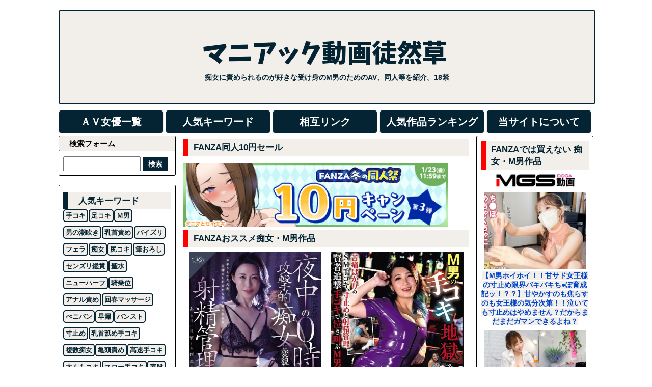

--- FILE ---
content_type: text/html; charset=UTF-8
request_url: https://maniacture.com/page/4
body_size: 20080
content:
<!DOCTYPE html PUBLIC "-//W3C//DTD XHTML 1.0 Transitional//EN" "http://www.w3.org/TR/xhtml1/DTD/xhtml1-transitional.dtd">

<html lang="ja">
<head profile="http://gmpg.org/xfn/11">
<meta http-equiv="Content-Type" content="text/html; charset=UTF-8;" />
<meta name="viewport" content="width=1060, maximum-scale=1, user-scalable=yes">
<meta name="hubtraffic-domain-validation"  content="d3ab933b0356f2bf" />
<meta name="xhamster-site-verification" content="230577402:28971"/>
<title>マニアック動画徒然草-4ページ</title>
<link rel="pingback" href="https://maniacture.com/xmlrpc.php" />
<link rel="alternate" type="application/rss+xml" title="RSS" href="https://maniacture.com/feed" />
<link rel="shortcut icon" href="http://maniacture.com/wp-content/uploads/2015/12/animated_favicon1.gif" />
<link rel="stylesheet" href="https://maniacture.com/wp-content/themes/maniacture/style.css?ver=1739845887" type="text/css" media="all" />
<meta name='robots' content='max-image-preview:large' />
<link rel='dns-prefetch' href='//ajax.googleapis.com' />
		<!-- This site uses the Google Analytics by MonsterInsights plugin v8.26.0 - Using Analytics tracking - https://www.monsterinsights.com/ -->
							<script src="//www.googletagmanager.com/gtag/js?id=G-H8LK2NK88F"  data-cfasync="false" data-wpfc-render="false" type="text/javascript" async></script>
			<script data-cfasync="false" data-wpfc-render="false" type="text/javascript">
				var mi_version = '8.26.0';
				var mi_track_user = true;
				var mi_no_track_reason = '';
								var MonsterInsightsDefaultLocations = {"page_location":"https:\/\/maniacture.com\/page\/4\/"};
				if ( typeof MonsterInsightsPrivacyGuardFilter === 'function' ) {
					var MonsterInsightsLocations = (typeof MonsterInsightsExcludeQuery === 'object') ? MonsterInsightsPrivacyGuardFilter( MonsterInsightsExcludeQuery ) : MonsterInsightsPrivacyGuardFilter( MonsterInsightsDefaultLocations );
				} else {
					var MonsterInsightsLocations = (typeof MonsterInsightsExcludeQuery === 'object') ? MonsterInsightsExcludeQuery : MonsterInsightsDefaultLocations;
				}

								var disableStrs = [
										'ga-disable-G-H8LK2NK88F',
									];

				/* Function to detect opted out users */
				function __gtagTrackerIsOptedOut() {
					for (var index = 0; index < disableStrs.length; index++) {
						if (document.cookie.indexOf(disableStrs[index] + '=true') > -1) {
							return true;
						}
					}

					return false;
				}

				/* Disable tracking if the opt-out cookie exists. */
				if (__gtagTrackerIsOptedOut()) {
					for (var index = 0; index < disableStrs.length; index++) {
						window[disableStrs[index]] = true;
					}
				}

				/* Opt-out function */
				function __gtagTrackerOptout() {
					for (var index = 0; index < disableStrs.length; index++) {
						document.cookie = disableStrs[index] + '=true; expires=Thu, 31 Dec 2099 23:59:59 UTC; path=/';
						window[disableStrs[index]] = true;
					}
				}

				if ('undefined' === typeof gaOptout) {
					function gaOptout() {
						__gtagTrackerOptout();
					}
				}
								window.dataLayer = window.dataLayer || [];

				window.MonsterInsightsDualTracker = {
					helpers: {},
					trackers: {},
				};
				if (mi_track_user) {
					function __gtagDataLayer() {
						dataLayer.push(arguments);
					}

					function __gtagTracker(type, name, parameters) {
						if (!parameters) {
							parameters = {};
						}

						if (parameters.send_to) {
							__gtagDataLayer.apply(null, arguments);
							return;
						}

						if (type === 'event') {
														parameters.send_to = monsterinsights_frontend.v4_id;
							var hookName = name;
							if (typeof parameters['event_category'] !== 'undefined') {
								hookName = parameters['event_category'] + ':' + name;
							}

							if (typeof MonsterInsightsDualTracker.trackers[hookName] !== 'undefined') {
								MonsterInsightsDualTracker.trackers[hookName](parameters);
							} else {
								__gtagDataLayer('event', name, parameters);
							}
							
						} else {
							__gtagDataLayer.apply(null, arguments);
						}
					}

					__gtagTracker('js', new Date());
					__gtagTracker('set', {
						'developer_id.dZGIzZG': true,
											});
					if ( MonsterInsightsLocations.page_location ) {
						__gtagTracker('set', MonsterInsightsLocations);
					}
										__gtagTracker('config', 'G-H8LK2NK88F', {"forceSSL":"true","link_attribution":"true"} );
															window.gtag = __gtagTracker;										(function () {
						/* https://developers.google.com/analytics/devguides/collection/analyticsjs/ */
						/* ga and __gaTracker compatibility shim. */
						var noopfn = function () {
							return null;
						};
						var newtracker = function () {
							return new Tracker();
						};
						var Tracker = function () {
							return null;
						};
						var p = Tracker.prototype;
						p.get = noopfn;
						p.set = noopfn;
						p.send = function () {
							var args = Array.prototype.slice.call(arguments);
							args.unshift('send');
							__gaTracker.apply(null, args);
						};
						var __gaTracker = function () {
							var len = arguments.length;
							if (len === 0) {
								return;
							}
							var f = arguments[len - 1];
							if (typeof f !== 'object' || f === null || typeof f.hitCallback !== 'function') {
								if ('send' === arguments[0]) {
									var hitConverted, hitObject = false, action;
									if ('event' === arguments[1]) {
										if ('undefined' !== typeof arguments[3]) {
											hitObject = {
												'eventAction': arguments[3],
												'eventCategory': arguments[2],
												'eventLabel': arguments[4],
												'value': arguments[5] ? arguments[5] : 1,
											}
										}
									}
									if ('pageview' === arguments[1]) {
										if ('undefined' !== typeof arguments[2]) {
											hitObject = {
												'eventAction': 'page_view',
												'page_path': arguments[2],
											}
										}
									}
									if (typeof arguments[2] === 'object') {
										hitObject = arguments[2];
									}
									if (typeof arguments[5] === 'object') {
										Object.assign(hitObject, arguments[5]);
									}
									if ('undefined' !== typeof arguments[1].hitType) {
										hitObject = arguments[1];
										if ('pageview' === hitObject.hitType) {
											hitObject.eventAction = 'page_view';
										}
									}
									if (hitObject) {
										action = 'timing' === arguments[1].hitType ? 'timing_complete' : hitObject.eventAction;
										hitConverted = mapArgs(hitObject);
										__gtagTracker('event', action, hitConverted);
									}
								}
								return;
							}

							function mapArgs(args) {
								var arg, hit = {};
								var gaMap = {
									'eventCategory': 'event_category',
									'eventAction': 'event_action',
									'eventLabel': 'event_label',
									'eventValue': 'event_value',
									'nonInteraction': 'non_interaction',
									'timingCategory': 'event_category',
									'timingVar': 'name',
									'timingValue': 'value',
									'timingLabel': 'event_label',
									'page': 'page_path',
									'location': 'page_location',
									'title': 'page_title',
									'referrer' : 'page_referrer',
								};
								for (arg in args) {
																		if (!(!args.hasOwnProperty(arg) || !gaMap.hasOwnProperty(arg))) {
										hit[gaMap[arg]] = args[arg];
									} else {
										hit[arg] = args[arg];
									}
								}
								return hit;
							}

							try {
								f.hitCallback();
							} catch (ex) {
							}
						};
						__gaTracker.create = newtracker;
						__gaTracker.getByName = newtracker;
						__gaTracker.getAll = function () {
							return [];
						};
						__gaTracker.remove = noopfn;
						__gaTracker.loaded = true;
						window['__gaTracker'] = __gaTracker;
					})();
									} else {
										console.log("");
					(function () {
						function __gtagTracker() {
							return null;
						}

						window['__gtagTracker'] = __gtagTracker;
						window['gtag'] = __gtagTracker;
					})();
									}
			</script>
				<!-- / Google Analytics by MonsterInsights -->
		<!-- maniacture.com is managing ads with Advanced Ads 1.48.1 --><script id="mania-ready">
			window.advanced_ads_ready=function(e,a){a=a||"complete";var d=function(e){return"interactive"===a?"loading"!==e:"complete"===e};d(document.readyState)?e():document.addEventListener("readystatechange",(function(a){d(a.target.readyState)&&e()}),{once:"interactive"===a})},window.advanced_ads_ready_queue=window.advanced_ads_ready_queue||[];		</script>
		<link rel='stylesheet' id='wp-block-library-css' href='https://maniacture.com/wp-includes/css/dist/block-library/style.min.css?ver=6.4.2' type='text/css' media='all' />
<style id='classic-theme-styles-inline-css' type='text/css'>
/*! This file is auto-generated */
.wp-block-button__link{color:#fff;background-color:#32373c;border-radius:9999px;box-shadow:none;text-decoration:none;padding:calc(.667em + 2px) calc(1.333em + 2px);font-size:1.125em}.wp-block-file__button{background:#32373c;color:#fff;text-decoration:none}
</style>
<style id='global-styles-inline-css' type='text/css'>
body{--wp--preset--color--black: #000000;--wp--preset--color--cyan-bluish-gray: #abb8c3;--wp--preset--color--white: #ffffff;--wp--preset--color--pale-pink: #f78da7;--wp--preset--color--vivid-red: #cf2e2e;--wp--preset--color--luminous-vivid-orange: #ff6900;--wp--preset--color--luminous-vivid-amber: #fcb900;--wp--preset--color--light-green-cyan: #7bdcb5;--wp--preset--color--vivid-green-cyan: #00d084;--wp--preset--color--pale-cyan-blue: #8ed1fc;--wp--preset--color--vivid-cyan-blue: #0693e3;--wp--preset--color--vivid-purple: #9b51e0;--wp--preset--gradient--vivid-cyan-blue-to-vivid-purple: linear-gradient(135deg,rgba(6,147,227,1) 0%,rgb(155,81,224) 100%);--wp--preset--gradient--light-green-cyan-to-vivid-green-cyan: linear-gradient(135deg,rgb(122,220,180) 0%,rgb(0,208,130) 100%);--wp--preset--gradient--luminous-vivid-amber-to-luminous-vivid-orange: linear-gradient(135deg,rgba(252,185,0,1) 0%,rgba(255,105,0,1) 100%);--wp--preset--gradient--luminous-vivid-orange-to-vivid-red: linear-gradient(135deg,rgba(255,105,0,1) 0%,rgb(207,46,46) 100%);--wp--preset--gradient--very-light-gray-to-cyan-bluish-gray: linear-gradient(135deg,rgb(238,238,238) 0%,rgb(169,184,195) 100%);--wp--preset--gradient--cool-to-warm-spectrum: linear-gradient(135deg,rgb(74,234,220) 0%,rgb(151,120,209) 20%,rgb(207,42,186) 40%,rgb(238,44,130) 60%,rgb(251,105,98) 80%,rgb(254,248,76) 100%);--wp--preset--gradient--blush-light-purple: linear-gradient(135deg,rgb(255,206,236) 0%,rgb(152,150,240) 100%);--wp--preset--gradient--blush-bordeaux: linear-gradient(135deg,rgb(254,205,165) 0%,rgb(254,45,45) 50%,rgb(107,0,62) 100%);--wp--preset--gradient--luminous-dusk: linear-gradient(135deg,rgb(255,203,112) 0%,rgb(199,81,192) 50%,rgb(65,88,208) 100%);--wp--preset--gradient--pale-ocean: linear-gradient(135deg,rgb(255,245,203) 0%,rgb(182,227,212) 50%,rgb(51,167,181) 100%);--wp--preset--gradient--electric-grass: linear-gradient(135deg,rgb(202,248,128) 0%,rgb(113,206,126) 100%);--wp--preset--gradient--midnight: linear-gradient(135deg,rgb(2,3,129) 0%,rgb(40,116,252) 100%);--wp--preset--font-size--small: 13px;--wp--preset--font-size--medium: 20px;--wp--preset--font-size--large: 36px;--wp--preset--font-size--x-large: 42px;--wp--preset--spacing--20: 0.44rem;--wp--preset--spacing--30: 0.67rem;--wp--preset--spacing--40: 1rem;--wp--preset--spacing--50: 1.5rem;--wp--preset--spacing--60: 2.25rem;--wp--preset--spacing--70: 3.38rem;--wp--preset--spacing--80: 5.06rem;--wp--preset--shadow--natural: 6px 6px 9px rgba(0, 0, 0, 0.2);--wp--preset--shadow--deep: 12px 12px 50px rgba(0, 0, 0, 0.4);--wp--preset--shadow--sharp: 6px 6px 0px rgba(0, 0, 0, 0.2);--wp--preset--shadow--outlined: 6px 6px 0px -3px rgba(255, 255, 255, 1), 6px 6px rgba(0, 0, 0, 1);--wp--preset--shadow--crisp: 6px 6px 0px rgba(0, 0, 0, 1);}:where(.is-layout-flex){gap: 0.5em;}:where(.is-layout-grid){gap: 0.5em;}body .is-layout-flow > .alignleft{float: left;margin-inline-start: 0;margin-inline-end: 2em;}body .is-layout-flow > .alignright{float: right;margin-inline-start: 2em;margin-inline-end: 0;}body .is-layout-flow > .aligncenter{margin-left: auto !important;margin-right: auto !important;}body .is-layout-constrained > .alignleft{float: left;margin-inline-start: 0;margin-inline-end: 2em;}body .is-layout-constrained > .alignright{float: right;margin-inline-start: 2em;margin-inline-end: 0;}body .is-layout-constrained > .aligncenter{margin-left: auto !important;margin-right: auto !important;}body .is-layout-constrained > :where(:not(.alignleft):not(.alignright):not(.alignfull)){max-width: var(--wp--style--global--content-size);margin-left: auto !important;margin-right: auto !important;}body .is-layout-constrained > .alignwide{max-width: var(--wp--style--global--wide-size);}body .is-layout-flex{display: flex;}body .is-layout-flex{flex-wrap: wrap;align-items: center;}body .is-layout-flex > *{margin: 0;}body .is-layout-grid{display: grid;}body .is-layout-grid > *{margin: 0;}:where(.wp-block-columns.is-layout-flex){gap: 2em;}:where(.wp-block-columns.is-layout-grid){gap: 2em;}:where(.wp-block-post-template.is-layout-flex){gap: 1.25em;}:where(.wp-block-post-template.is-layout-grid){gap: 1.25em;}.has-black-color{color: var(--wp--preset--color--black) !important;}.has-cyan-bluish-gray-color{color: var(--wp--preset--color--cyan-bluish-gray) !important;}.has-white-color{color: var(--wp--preset--color--white) !important;}.has-pale-pink-color{color: var(--wp--preset--color--pale-pink) !important;}.has-vivid-red-color{color: var(--wp--preset--color--vivid-red) !important;}.has-luminous-vivid-orange-color{color: var(--wp--preset--color--luminous-vivid-orange) !important;}.has-luminous-vivid-amber-color{color: var(--wp--preset--color--luminous-vivid-amber) !important;}.has-light-green-cyan-color{color: var(--wp--preset--color--light-green-cyan) !important;}.has-vivid-green-cyan-color{color: var(--wp--preset--color--vivid-green-cyan) !important;}.has-pale-cyan-blue-color{color: var(--wp--preset--color--pale-cyan-blue) !important;}.has-vivid-cyan-blue-color{color: var(--wp--preset--color--vivid-cyan-blue) !important;}.has-vivid-purple-color{color: var(--wp--preset--color--vivid-purple) !important;}.has-black-background-color{background-color: var(--wp--preset--color--black) !important;}.has-cyan-bluish-gray-background-color{background-color: var(--wp--preset--color--cyan-bluish-gray) !important;}.has-white-background-color{background-color: var(--wp--preset--color--white) !important;}.has-pale-pink-background-color{background-color: var(--wp--preset--color--pale-pink) !important;}.has-vivid-red-background-color{background-color: var(--wp--preset--color--vivid-red) !important;}.has-luminous-vivid-orange-background-color{background-color: var(--wp--preset--color--luminous-vivid-orange) !important;}.has-luminous-vivid-amber-background-color{background-color: var(--wp--preset--color--luminous-vivid-amber) !important;}.has-light-green-cyan-background-color{background-color: var(--wp--preset--color--light-green-cyan) !important;}.has-vivid-green-cyan-background-color{background-color: var(--wp--preset--color--vivid-green-cyan) !important;}.has-pale-cyan-blue-background-color{background-color: var(--wp--preset--color--pale-cyan-blue) !important;}.has-vivid-cyan-blue-background-color{background-color: var(--wp--preset--color--vivid-cyan-blue) !important;}.has-vivid-purple-background-color{background-color: var(--wp--preset--color--vivid-purple) !important;}.has-black-border-color{border-color: var(--wp--preset--color--black) !important;}.has-cyan-bluish-gray-border-color{border-color: var(--wp--preset--color--cyan-bluish-gray) !important;}.has-white-border-color{border-color: var(--wp--preset--color--white) !important;}.has-pale-pink-border-color{border-color: var(--wp--preset--color--pale-pink) !important;}.has-vivid-red-border-color{border-color: var(--wp--preset--color--vivid-red) !important;}.has-luminous-vivid-orange-border-color{border-color: var(--wp--preset--color--luminous-vivid-orange) !important;}.has-luminous-vivid-amber-border-color{border-color: var(--wp--preset--color--luminous-vivid-amber) !important;}.has-light-green-cyan-border-color{border-color: var(--wp--preset--color--light-green-cyan) !important;}.has-vivid-green-cyan-border-color{border-color: var(--wp--preset--color--vivid-green-cyan) !important;}.has-pale-cyan-blue-border-color{border-color: var(--wp--preset--color--pale-cyan-blue) !important;}.has-vivid-cyan-blue-border-color{border-color: var(--wp--preset--color--vivid-cyan-blue) !important;}.has-vivid-purple-border-color{border-color: var(--wp--preset--color--vivid-purple) !important;}.has-vivid-cyan-blue-to-vivid-purple-gradient-background{background: var(--wp--preset--gradient--vivid-cyan-blue-to-vivid-purple) !important;}.has-light-green-cyan-to-vivid-green-cyan-gradient-background{background: var(--wp--preset--gradient--light-green-cyan-to-vivid-green-cyan) !important;}.has-luminous-vivid-amber-to-luminous-vivid-orange-gradient-background{background: var(--wp--preset--gradient--luminous-vivid-amber-to-luminous-vivid-orange) !important;}.has-luminous-vivid-orange-to-vivid-red-gradient-background{background: var(--wp--preset--gradient--luminous-vivid-orange-to-vivid-red) !important;}.has-very-light-gray-to-cyan-bluish-gray-gradient-background{background: var(--wp--preset--gradient--very-light-gray-to-cyan-bluish-gray) !important;}.has-cool-to-warm-spectrum-gradient-background{background: var(--wp--preset--gradient--cool-to-warm-spectrum) !important;}.has-blush-light-purple-gradient-background{background: var(--wp--preset--gradient--blush-light-purple) !important;}.has-blush-bordeaux-gradient-background{background: var(--wp--preset--gradient--blush-bordeaux) !important;}.has-luminous-dusk-gradient-background{background: var(--wp--preset--gradient--luminous-dusk) !important;}.has-pale-ocean-gradient-background{background: var(--wp--preset--gradient--pale-ocean) !important;}.has-electric-grass-gradient-background{background: var(--wp--preset--gradient--electric-grass) !important;}.has-midnight-gradient-background{background: var(--wp--preset--gradient--midnight) !important;}.has-small-font-size{font-size: var(--wp--preset--font-size--small) !important;}.has-medium-font-size{font-size: var(--wp--preset--font-size--medium) !important;}.has-large-font-size{font-size: var(--wp--preset--font-size--large) !important;}.has-x-large-font-size{font-size: var(--wp--preset--font-size--x-large) !important;}
.wp-block-navigation a:where(:not(.wp-element-button)){color: inherit;}
:where(.wp-block-post-template.is-layout-flex){gap: 1.25em;}:where(.wp-block-post-template.is-layout-grid){gap: 1.25em;}
:where(.wp-block-columns.is-layout-flex){gap: 2em;}:where(.wp-block-columns.is-layout-grid){gap: 2em;}
.wp-block-pullquote{font-size: 1.5em;line-height: 1.6;}
</style>
<link rel='stylesheet' id='contact-form-7-css' href='https://maniacture.com/wp-content/plugins/contact-form-7/includes/css/styles.css?ver=5.8.6' type='text/css' media='all' />
<link rel='stylesheet' id='wordpress-popular-posts-css-css' href='https://maniacture.com/wp-content/plugins/wordpress-popular-posts/assets/css/wpp.css?ver=6.3.4' type='text/css' media='all' />
<script type="text/javascript" src="https://maniacture.com/wp-content/plugins/google-analytics-for-wordpress/assets/js/frontend-gtag.min.js?ver=8.26.0" id="monsterinsights-frontend-script-js"></script>
<script data-cfasync="false" data-wpfc-render="false" type="text/javascript" id='monsterinsights-frontend-script-js-extra'>/* <![CDATA[ */
var monsterinsights_frontend = {"js_events_tracking":"true","download_extensions":"doc,pdf,ppt,zip,xls,docx,pptx,xlsx","inbound_paths":"[{\"path\":\"\\\/go\\\/\",\"label\":\"affiliate\"},{\"path\":\"\\\/recommend\\\/\",\"label\":\"affiliate\"}]","home_url":"https:\/\/maniacture.com","hash_tracking":"false","v4_id":"G-H8LK2NK88F"};/* ]]> */
</script>
<script type="application/json" id="wpp-json">

{"sampling_active":1,"sampling_rate":100,"ajax_url":"https:\/\/maniacture.com\/wp-json\/wordpress-popular-posts\/v1\/popular-posts","api_url":"https:\/\/maniacture.com\/wp-json\/wordpress-popular-posts","ID":0,"token":"3b1057d43d","lang":0,"debug":0}

</script>
<script type="text/javascript" src="https://maniacture.com/wp-content/plugins/wordpress-popular-posts/assets/js/wpp.min.js?ver=6.3.4" id="wpp-js-js"></script>
<script type="text/javascript" src="https://ajax.googleapis.com/ajax/libs/jquery/1.11.3/jquery.min.js?ver=1.11.3" id="jquery-js"></script>
<link rel="https://api.w.org/" href="https://maniacture.com/wp-json/" />            <style id="wpp-loading-animation-styles">@-webkit-keyframes bgslide{from{background-position-x:0}to{background-position-x:-200%}}@keyframes bgslide{from{background-position-x:0}to{background-position-x:-200%}}.wpp-widget-placeholder,.wpp-widget-block-placeholder,.wpp-shortcode-placeholder{margin:0 auto;width:60px;height:3px;background:#dd3737;background:linear-gradient(90deg,#dd3737 0%,#571313 10%,#dd3737 100%);background-size:200% auto;border-radius:3px;-webkit-animation:bgslide 1s infinite linear;animation:bgslide 1s infinite linear}</style>
            <script>(function(i,s,o,g,r,a,m){i['GoogleAnalyticsObject']=r;i[r]=i[r]||function(){ (i[r].q=i[r].q||[]).push(arguments)},i[r].l=1*new Date();a=s.createElement(o), m=s.getElementsByTagName(o)[0];a.async=1;a.src=g;m.parentNode.insertBefore(a,m) })(window,document,'script','//www.google-analytics.com/analytics.js','ga');ga('create', 'UA-53754804-2', 'auto');ga('require', 'displayfeatures');ga('send', 'pageview');</script>
</head>
<body class="home blog paged paged-4 aa-prefix-mania-">

<div id="container">
<div id="header">
<div id="header-in">
<div id="h-l">

<h1 class="sitename"><a href="https://maniacture.com"><img src="http://maniacture.com/wp-content/uploads/2015/12/20151112234051fae-1.png" alt="マニアック動画徒然草" width="510" height="80" \/></a></h1>
<p class="descr">痴女に責められるのが好きな受け身のM男のためのAV、同人等を紹介。18禁</p>


</div><!-- #h-l -->
</div><!-- #header-in -->
</div><!-- #header -->
<div class="clear"></div>

<!--▼ メニューバー ▼-->
<ul id="menu_bar">
<li><a href="http://maniacture.com/%EF%BD%81%EF%BD%96%E5%A5%B3%E5%84%AA%E4%B8%80%E8%A6%A7">ＡＶ女優一覧</a></li>
<li><a href="http://maniacture.com/%E4%BA%BA%E6%B0%97%E3%82%AD%E3%83%BC%E3%83%AF%E3%83%BC%E3%83%89">人気キーワード</a></li>
<li><a href="http://maniacture.com/%E3%82%A2%E3%82%AF%E3%82%BB%E3%82%B9%E3%83%A9%E3%83%B3%E3%82%AD%E3%83%B3%E3%82%B0">相互リンク</a></li>
<li><a href="https://maniacture.com/%e4%ba%ba%e6%b0%97%e5%8b%95%e7%94%bb%e3%83%a9%e3%83%b3%e3%82%ad%e3%83%b3%e3%82%b0">人気作品ランキング</a></li>
<li><a href="http://maniacture.com/%E5%BD%93%E3%82%B5%E3%82%A4%E3%83%88%E3%81%AB%E3%81%A4%E3%81%84%E3%81%A6">当サイトについて</a></li>
</ul>
<!--▲ メニューバー ▲--><br>
<div id="wrap">
<div id="wrap-in">
<div id="side-wrap">
<div id="main">
<div class="native-widget-area">			<div class="textwidget"><div class="box2">FANZA同人10円セール</div>
<a href="https://al.fanza.co.jp/?lurl=https%3A%2F%2Fwww.dmm.co.jp%2Fdc%2Fdoujin%2F-%2Flist%2F%3D%2Farticle%3Dcampaign%2Fid%3D219036%2Fsection%3Dmens%2F&af_id=maniacture-001&ch=toolbar&ch_id=text" rel="sponsored" target="_blank"rel="nofollow"><img class="dmmkizi" src="http://maniacture.com/wp-content/uploads/2026/01/doujin_winter_10yen_3_178059_500_120.jpg" alt="10円" /></a>

<div class="box2">FANZAおススメ痴女・M男作品</div>
<table style="width:100%;"><tr> <td style="width:50%; vertical-align:top;"><div align="center"><script type="text/javascript">
<!--
var msg = new Array();
msg[0] = '<a href="https://al.dmm.co.jp/?lurl=https%3A%2F%2Fwww.dmm.co.jp%2Fdigital%2Fvideoa%2F-%2Fdetail%2F%3D%2Fcid%3Dachj00078%2F&af_id=maniacture-001&ch=link_tool&ch_id=link" target="_blank"rel="nofollow"><img class="dmmwaku2" src="http://maniacture.com/wp-content/uploads/2026/01/achj00078.1.jpg" alt="圧倒的上から目線でM男くんのチ○ポを挑発 美脚お姉さんの非日常パンストフェティッシュ遊戯ー。 竹内有紀" /></a>';
msg[1] = '<a href="https://al.dmm.co.jp/?lurl=https%3A%2F%2Fwww.dmm.co.jp%2Fdigital%2Fvideoa%2F-%2Fdetail%2F%3D%2Fcid%3Droe00432%2F&af_id=maniacture-001&ch=link_tool&ch_id=link" target="_blank"rel="nofollow"><img class="dmmwaku2" src="http://maniacture.com/wp-content/uploads/2026/01/roe00432.1.jpg" alt="‘ある日、目撃した両親の歪な主従関係ー。 夜中の0時を回る頃、攻撃的痴女に変貌した母に父子共々、射精管理されています…。 水野優香" /></a>';
msg[2] = '<a href="https://al.dmm.co.jp/?lurl=https%3A%2F%2Fwww.dmm.co.jp%2Fdigital%2Fvideoa%2F-%2Fdetail%2F%3D%2Fcid%3Dcjod00493%2F&af_id=maniacture-001&ch=link_tool&ch_id=link" target="_blank"rel="nofollow"><img class="dmmwaku2" src="http://maniacture.com/wp-content/uploads/2026/01/cjod00493.1.jpg" alt="「手でサスサスするだけなら浮気じゃないわよ」彼女の美魔女ママに爆乳むにゅむにゅ密着おっぱい手コキで足腰ガクガク立てなくなるほど射精させられちゃった僕 JULIA" /></a>';
var no = Math.floor(Math.random() * msg.length);
document.write(msg[no]);
//-->
</script>
</div> </td> <td style="width:50%; vertical-align:top;"><div align="center"><script type="text/javascript">
<!--
var msg = new Array();
msg[0] = '<a href="https://al.dmm.co.jp/?lurl=https%3A%2F%2Fwww.dmm.co.jp%2Fdigital%2Fvideoa%2F-%2Fdetail%2F%3D%2Fcid%3Droyd00284%2F&af_id=maniacture-001&ch=link_tool&ch_id=link" target="_blank"rel="nofollow"><img class="dmmwaku2" src="http://maniacture.com/wp-content/uploads/2026/01/royd00284.1.jpg" alt="隣の高身長美女に踏まれて堕ちた僕。足先で支配されるたび、射精が止まらない。 木下ひまり" /></a>';
msg[1] = '<a href="https://al.dmm.co.jp/?lurl=https%3A%2F%2Fwww.dmm.co.jp%2Fdigital%2Fvideoa%2F-%2Fdetail%2F%3D%2Fcid%3Dbonu00044%2F&af_id=maniacture-001&ch=link_tool&ch_id=link" target="_blank"rel="nofollow"><img class="dmmwaku2" src="http://maniacture.com/wp-content/uploads/2026/01/bonu00044.1.jpg" alt="酔うとベロキス魔になる下町スナックお姉さんの甘々淫語で癒しの中出しスケベ接客 ～これで明日も仕事頑張れる常連の僕たち～ 美園和花" /></a>';
msg[2] = '<a href="https://al.dmm.co.jp/?lurl=https%3A%2F%2Fwww.dmm.co.jp%2Fdigital%2Fvideoa%2F-%2Fdetail%2F%3D%2Fcid%3Daquco00159%2F&af_id=maniacture-001&ch=link_tool&ch_id=link" target="_blank"rel="nofollow"><img class="dmmwaku2" src="http://maniacture.com/wp-content/uploads/2026/01/aquco00159jp-15.jpg" alt="【VR】【革フェチ特化】173cm 長身足長ドSお姉さんの光沢レザーサディスティックファック 滝ゆいな" /></a>';
var no = Math.floor(Math.random() * msg.length);
document.write(msg[no]);
//-->
</script></div> </td> </tr></table>


</div>
		</div><div class='clear'></div>
<div class="post"> 
<h2 class="entry-title"><a href="https://maniacture.com/blog-entry-129625.html" title="【VR】爆乳ギャル痴女快楽死執行人が快楽死が合法化された世界で人生最後の射精に導く！乙アリス">【VR】爆乳ギャル痴女快楽死執行人が快楽死が合法化された世界で人生最後の射精に導く！乙アリス</a></h2>
<div class="ently_thumbnail">
<img class="top" src="http://maniacture.com/wp-content/uploads/2026/01/m18419.jpg" alt="乙アリス" />
<p class="br">【作品名】<br>【VR】快楽死執行人 安楽死ならぬ‘快楽死’が合法化された世界 爆乳×爆尻で窒息させ、射精の快楽とともに死に葬る人生最後にして最高の選択肢 乙アリス</p><br class="clear">
<hr size="1" /></div><div class="more">
<a href="https://maniacture.com/blog-entry-129625.html" title="【VR】爆乳ギャル痴女快楽死執行人が快楽死が合法化された世界で人生最後の射精に導く！乙アリス">記事を見る</a>
</div><!-- .more -->
<div class="blog_info contentsbox">
<span><a href="https://maniacture.com/category/%e5%b7%a8%e4%b9%b3%e3%83%bb%e3%83%91%e3%82%a4%e3%82%ba%e3%83%aa" rel="tag">巨乳・パイズリ</a></span>
<span><a href="https://maniacture.com/tag/kmpvr-%e5%bd%a9" rel="tag">KMPVR-彩-</a> <a href="https://maniacture.com/tag/vr" rel="tag">VR</a> <a href="https://maniacture.com/tag/%e4%b8%ad%e5%87%ba%e3%81%97" rel="tag">中出し</a> <a href="https://maniacture.com/tag/%e4%b9%99%e3%82%a2%e3%83%aa%e3%82%b9" rel="tag">乙アリス</a> <a href="https://maniacture.com/tag/%e6%9d%ad%e6%89%93%e3%81%a1%e9%a8%8e%e4%b9%97%e4%bd%8d" rel="tag">杭打ち騎乗位</a> <a href="https://maniacture.com/tag/%e7%88%86%e4%b9%b3" rel="tag">爆乳</a></span>
<div class="clear"></div>
<div class="time">投稿日: 2026-01-17</div>
</div><!-- .blog_info -->
<div class="clear"></div>
</div><!-- .post -->
<div class="post"> 
<h2 class="entry-title"><a href="https://maniacture.com/blog-entry-129612.html" title="【同人】バイト先の先輩痴女に媚薬を盛られて逆アナルとわからせの亀頭責めで男の潮吹きさせられた僕">【同人】バイト先の先輩痴女に媚薬を盛られて逆アナルとわからせの亀頭責めで男の潮吹きさせられた僕</a></h2>
<div class="ently_thumbnail">
<img class="top" src="http://maniacture.com/wp-content/uploads/2026/01/m18418.jpg" alt="同人" />
<p class="br">【作品名】<br>滝野くんがバ先の先輩に襲われる話</p><br class="clear">
<hr size="1" /></div><div class="more">
<a href="https://maniacture.com/blog-entry-129612.html" title="【同人】バイト先の先輩痴女に媚薬を盛られて逆アナルとわからせの亀頭責めで男の潮吹きさせられた僕">記事を見る</a>
</div><!-- .more -->
<div class="blog_info contentsbox">
<span><a href="https://maniacture.com/category/%e3%82%a2%e3%83%8a%e3%83%ab%e8%b2%ac%e3%82%81%e3%83%bb%e3%83%9a%e3%83%8b%e3%83%90%e3%83%b3" rel="tag">アナル責め</a> <a href="https://maniacture.com/category/%e7%94%b7%e3%81%ae%e6%bd%ae%e5%90%b9%e3%81%8d" rel="tag">男の潮吹き</a></span>
<span><a href="https://maniacture.com/tag/%e3%83%88%e3%82%b3%e3%83%ad%e3%83%86%e3%83%b3" rel="tag">トコロテン</a> <a href="https://maniacture.com/tag/%e3%83%a1%e3%82%b9%e3%82%a4%e3%82%ad" rel="tag">メスイキ</a> <a href="https://maniacture.com/tag/%e4%ba%80%e9%a0%ad%e8%b2%ac%e3%82%81" rel="tag">亀頭責め</a> <a href="https://maniacture.com/tag/%e5%90%8c%e4%ba%ba" rel="tag">同人</a> <a href="https://maniacture.com/tag/%e5%aa%9a%e8%96%ac" rel="tag">媚薬</a> <a href="https://maniacture.com/tag/%e6%bc%ab%e7%94%bb" rel="tag">漫画</a> <a href="https://maniacture.com/tag/%e9%80%86%e3%82%a2%e3%83%8a%e3%83%ab" rel="tag">逆アナル</a></span>
<div class="clear"></div>
<div class="time">投稿日: 2026-01-17</div>
</div><!-- .blog_info -->
<div class="clear"></div>
</div><!-- .post -->
<div class="post"> 
<h2 class="entry-title"><a href="https://maniacture.com/blog-entry-129595.html" title="同僚に監禁拘束！悪戯痴女にアナル開発されてメスイキ調教された僕 宇流木さらら">同僚に監禁拘束！悪戯痴女にアナル開発されてメスイキ調教された僕 宇流木さらら</a></h2>
<div class="ently_thumbnail">
<img class="top" src="http://maniacture.com/wp-content/uploads/2026/01/m18417.jpg" alt="宇流木さらら" />
<p class="br">【作品名】<br>悪戯痴女に監禁快楽を刷り込まれる脳イキ・メスイキ・拘束イキ 宇流木さらら</p><br class="clear">
<hr size="1" /></div><div class="more">
<a href="https://maniacture.com/blog-entry-129595.html" title="同僚に監禁拘束！悪戯痴女にアナル開発されてメスイキ調教された僕 宇流木さらら">記事を見る</a>
</div><!-- .more -->
<div class="blog_info contentsbox">
<span><a href="https://maniacture.com/category/%e3%82%a2%e3%83%8a%e3%83%ab%e8%b2%ac%e3%82%81%e3%83%bb%e3%83%9a%e3%83%8b%e3%83%90%e3%83%b3" rel="tag">アナル責め</a></span>
<span><a href="https://maniacture.com/tag/%ef%bd%8d%e7%94%b7" rel="tag">Ｍ男</a> <a href="https://maniacture.com/tag/m%e7%94%b7%e3%83%91%e3%83%a9%e3%83%80%e3%82%a4%e3%82%b9" rel="tag">M男パラダイス</a> <a href="https://maniacture.com/tag/%e3%83%9a%e3%83%8b%e3%83%90%e3%83%b3%e9%80%86%e3%82%a2%e3%83%8a%e3%83%ab%e3%83%95%e3%82%a1%e3%83%83%e3%82%af" rel="tag">ペニバン逆アナルファック</a> <a href="https://maniacture.com/tag/%e3%83%a1%e3%82%b9%e3%82%a4%e3%82%ad" rel="tag">メスイキ</a> <a href="https://maniacture.com/tag/%e5%ae%87%e6%b5%81%e6%9c%a8%e3%81%95%e3%82%89%e3%82%89" rel="tag">宇流木さらら</a></span>
<div class="clear"></div>
<div class="time">投稿日: 2026-01-17</div>
</div><!-- .blog_info -->
<div class="clear"></div>
</div><!-- .post -->
<div class="post"> 
<h2 class="entry-title"><a href="https://maniacture.com/blog-entry-129582.html" title="【VR】蛇舌の爆乳痴女メンエス嬢が寸止め施術で虐める快楽地獄！辻井ほのか">【VR】蛇舌の爆乳痴女メンエス嬢が寸止め施術で虐める快楽地獄！辻井ほのか</a></h2>
<div class="ently_thumbnail">
<img class="top" src="http://maniacture.com/wp-content/uploads/2026/01/m18416.jpg" alt="辻井ほのか" />
<p class="br">【作品名】<br>【VR】神乳そして長～い舌で全てを喰らうアナコンダメンエス嬢 辻井ほのか</p><br class="clear">
<hr size="1" /></div><div class="more">
<a href="https://maniacture.com/blog-entry-129582.html" title="【VR】蛇舌の爆乳痴女メンエス嬢が寸止め施術で虐める快楽地獄！辻井ほのか">記事を見る</a>
</div><!-- .more -->
<div class="blog_info contentsbox">
<span><a href="https://maniacture.com/category/%e3%82%a8%e3%82%b9%e3%83%86%e3%83%bb%e5%9b%9e%e6%98%a5" rel="tag">エステ</a></span>
<span><a href="https://maniacture.com/tag/vr" rel="tag">VR</a> <a href="https://maniacture.com/tag/%e3%81%93%e3%81%82%e3%82%89vr" rel="tag">こあらVR</a> <a href="https://maniacture.com/tag/%e4%b8%ad%e5%87%ba%e3%81%97" rel="tag">中出し</a> <a href="https://maniacture.com/tag/%e5%af%b8%e6%ad%a2%e3%82%81" rel="tag">寸止め</a> <a href="https://maniacture.com/tag/%e7%88%86%e4%b9%b3" rel="tag">爆乳</a> <a href="https://maniacture.com/tag/%e8%be%bb%e4%ba%95%e3%81%bb%e3%81%ae%e3%81%8b" rel="tag">辻井ほのか</a></span>
<div class="clear"></div>
<div class="time">投稿日: 2026-01-17</div>
</div><!-- .blog_info -->
<div class="clear"></div>
</div><!-- .post -->
<div class="post"> 
<h2 class="entry-title"><a href="https://maniacture.com/blog-entry-129567.html" title="男の潮吹き！地雷系の甘サド痴女コンカフェ嬢がパパ活相手を追撃の亀頭責め手コキでM男化させる！新井リマ">男の潮吹き！地雷系の甘サド痴女コンカフェ嬢がパパ活相手を追撃の亀頭責め手コキでM男化させる！新井リマ</a></h2>
<div class="ently_thumbnail">
<img class="top" src="http://maniacture.com/wp-content/uploads/2026/01/m18415.jpg" alt="新井リマ" />
<p class="br">【作品名】<br>【甘サド搾精】担当(ホスト)に金を使い込み、コンカフェ嬢しながら裏ではパパ活でガッツリ稼ぐ令和ど真ん中の地雷系女子！顔面最強！色白スレンダーでFカップ！弱点皆無のTHEぴえん美少女、りまち！！！「パパ活は【大人】だけかな～ そのほうが時間もかからないからね」そう語るりまちは超絶ドSで…！まさかのおじをマゾ開発！？前代未聞の展開に、いつも以上に聳り勃ってしまう！【神回確定】</p><br class="clear">
<hr size="1" /></div><div class="more">
<a href="https://maniacture.com/blog-entry-129567.html" title="男の潮吹き！地雷系の甘サド痴女コンカフェ嬢がパパ活相手を追撃の亀頭責め手コキでM男化させる！新井リマ">記事を見る</a>
</div><!-- .more -->
<div class="blog_info contentsbox">
<span><a href="https://maniacture.com/category/%e7%94%b7%e3%81%ae%e6%bd%ae%e5%90%b9%e3%81%8d" rel="tag">男の潮吹き</a></span>
<span><a href="https://maniacture.com/tag/%ef%bd%8d%e7%94%b7" rel="tag">Ｍ男</a> <a href="https://maniacture.com/tag/%e3%83%97%e3%83%ac%e3%82%b9%e3%83%86%e3%83%bc%e3%82%b8%e3%83%97%e3%83%ac%e3%83%9f%e3%82%a2%e3%83%a0prestige-premium" rel="tag">プレステージプレミアム(PRESTIGE PREMIUM)</a> <a href="https://maniacture.com/tag/%e4%ba%80%e9%a0%ad%e8%b2%ac%e3%82%81" rel="tag">亀頭責め</a> <a href="https://maniacture.com/tag/%e6%96%b0%e4%ba%95%e3%83%aa%e3%83%9e" rel="tag">新井リマ</a> <a href="https://maniacture.com/tag/%e6%b7%ab%e8%aa%9e" rel="tag">淫語</a></span>
<div class="clear"></div>
<div class="time">投稿日: 2026-01-16</div>
</div><!-- .blog_info -->
<div class="clear"></div>
</div><!-- .post -->
<div class="post"> 
<h2 class="entry-title"><a href="https://maniacture.com/blog-entry-129559.html" title="【同人】男の娘のアナルを犯すより逆アナルで犯された方が気持ちいい説。">【同人】男の娘のアナルを犯すより逆アナルで犯された方が気持ちいい説。</a></h2>
<div class="ently_thumbnail">
<img class="top" src="http://maniacture.com/wp-content/uploads/2026/01/m18414.webp" alt="同人" />
<p class="br">【作品名】<br>君のちんぽならしゃぶれる。</p><br class="clear">
<hr size="1" /></div><div class="more">
<a href="https://maniacture.com/blog-entry-129559.html" title="【同人】男の娘のアナルを犯すより逆アナルで犯された方が気持ちいい説。">記事を見る</a>
</div><!-- .more -->
<div class="blog_info contentsbox">
<span><a href="https://maniacture.com/category/%e3%83%8b%e3%83%a5%e3%83%bc%e3%83%8f%e3%83%bc%e3%83%95" rel="tag">ニューハーフ</a></span>
<span><a href="https://maniacture.com/tag/%e3%83%9a%e3%83%8b%e3%82%af%e3%83%aa" rel="tag">ペニクリ</a> <a href="https://maniacture.com/tag/%e3%83%a1%e3%82%b9%e3%82%a4%e3%82%ad" rel="tag">メスイキ</a> <a href="https://maniacture.com/tag/%e5%85%9c%e5%90%88%e3%82%8f%e3%81%9b" rel="tag">兜合わせ</a> <a href="https://maniacture.com/tag/%e5%90%8c%e4%ba%ba" rel="tag">同人</a> <a href="https://maniacture.com/tag/%e6%bc%ab%e7%94%bb" rel="tag">漫画</a> <a href="https://maniacture.com/tag/%e7%94%b7%e3%81%ae%e5%a8%98" rel="tag">男の娘</a> <a href="https://maniacture.com/tag/%e9%80%86%e3%82%a2%e3%83%8a%e3%83%ab" rel="tag">逆アナル</a></span>
<div class="clear"></div>
<div class="time">投稿日: 2026-01-16</div>
</div><!-- .blog_info -->
<div class="clear"></div>
</div><!-- .post -->
<div class="post"> 
<h2 class="entry-title"><a href="https://maniacture.com/blog-entry-129528.html" title="メスイキ専門に魔改造された痴女たちがM男の竿と前立腺を同時責めして悶絶させる！花狩まい 二葉エマ">メスイキ専門に魔改造された痴女たちがM男の竿と前立腺を同時責めして悶絶させる！花狩まい 二葉エマ</a></h2>
<div class="ently_thumbnail">
<img class="top" src="http://maniacture.com/wp-content/uploads/2026/01/m18411.jpg" alt="花狩まい 二葉エマ" />
<p class="br">【作品名】<br>メスイキ専門に魔改造された凸凹口枷サンドイッチで何度も何度も竿＆アナルで射精させられるボク…2 花狩まい 二葉エマ</p><br class="clear">
<hr size="1" /></div><div class="more">
<a href="https://maniacture.com/blog-entry-129528.html" title="メスイキ専門に魔改造された痴女たちがM男の竿と前立腺を同時責めして悶絶させる！花狩まい 二葉エマ">記事を見る</a>
</div><!-- .more -->
<div class="blog_info contentsbox">
<span><a href="https://maniacture.com/category/%e3%82%a2%e3%83%8a%e3%83%ab%e8%b2%ac%e3%82%81%e3%83%bb%e3%83%9a%e3%83%8b%e3%83%90%e3%83%b3" rel="tag">アナル責め</a></span>
<span><a href="https://maniacture.com/tag/%ef%bd%8d%e7%94%b7" rel="tag">Ｍ男</a> <a href="https://maniacture.com/tag/%e3%83%a0%e3%83%bc%e3%83%87%e3%82%a3%e3%83%bc%e3%82%ba" rel="tag">ムーディーズ</a> <a href="https://maniacture.com/tag/%e3%83%a1%e3%82%b9%e3%82%a4%e3%82%ad" rel="tag">メスイキ</a> <a href="https://maniacture.com/tag/%e4%b8%ad%e5%87%ba%e3%81%97" rel="tag">中出し</a> <a href="https://maniacture.com/tag/%e4%ba%8c%e8%91%89%e3%82%a8%e3%83%9e" rel="tag">二葉エマ</a> <a href="https://maniacture.com/tag/%e8%8a%b1%e7%8b%a9%e3%81%be%e3%81%84" rel="tag">花狩まい</a></span>
<div class="clear"></div>
<div class="time">投稿日: 2026-01-16</div>
</div><!-- .blog_info -->
<div class="clear"></div>
</div><!-- .post -->
<div class="post"> 
<h2 class="entry-title"><a href="https://maniacture.com/blog-entry-129542.html" title="神対応な痴女メンエス嬢による新人とは思えない寸止め施術の様子を盗撮した結果・・・黒島玲衣">神対応な痴女メンエス嬢による新人とは思えない寸止め施術の様子を盗撮した結果・・・黒島玲衣</a></h2>
<div class="ently_thumbnail">
<img class="top" src="http://maniacture.com/wp-content/uploads/2026/01/m18412.jpg" alt="黒島玲衣" />
<p class="br">【作品名】<br>黒澤</p><br class="clear">
<hr size="1" /></div><div class="more">
<a href="https://maniacture.com/blog-entry-129542.html" title="神対応な痴女メンエス嬢による新人とは思えない寸止め施術の様子を盗撮した結果・・・黒島玲衣">記事を見る</a>
</div><!-- .more -->
<div class="blog_info contentsbox">
<span><a href="https://maniacture.com/category/%e3%82%a8%e3%82%b9%e3%83%86%e3%83%bb%e5%9b%9e%e6%98%a5" rel="tag">エステ</a></span>
<span><a href="https://maniacture.com/tag/%e4%b8%ad%e5%87%ba%e3%81%97" rel="tag">中出し</a> <a href="https://maniacture.com/tag/%e4%b9%b3%e9%a6%96%e8%88%90%e3%82%81%e6%89%8b%e3%82%b3%e3%82%ad" rel="tag">乳首舐め手コキ</a> <a href="https://maniacture.com/tag/%e5%af%b8%e6%ad%a2%e3%82%81" rel="tag">寸止め</a> <a href="https://maniacture.com/tag/%e7%9b%97%e6%92%ae" rel="tag">盗撮</a> <a href="https://maniacture.com/tag/%e7%b4%a0%e4%ba%ba%e7%9b%97%e6%92%ae%e5%80%b6%e6%a5%bd%e9%83%a8" rel="tag">素人盗撮倶楽部</a> <a href="https://maniacture.com/tag/%e9%bb%92%e5%b3%b6%e7%8e%b2%e8%a1%a3" rel="tag">黒島玲衣</a></span>
<div class="clear"></div>
<div class="time">投稿日: 2026-01-16</div>
</div><!-- .blog_info -->
<div class="clear"></div>
</div><!-- .post -->
<div class="post"> 
<h2 class="entry-title"><a href="https://maniacture.com/blog-entry-129551.html" title="【同人】男の潮吹き！雪山で出会った爆乳痴女お姉さんにローションガーゼの亀頭責めをされたショタくん">【同人】男の潮吹き！雪山で出会った爆乳痴女お姉さんにローションガーゼの亀頭責めをされたショタくん</a></h2>
<div class="ently_thumbnail">
<img class="top" src="http://maniacture.com/wp-content/uploads/2026/01/m18413.jpg" alt="同人" />
<p class="br">【作品名】<br>雪女に果てる〜雪山で出会ったお姉さんに絞り取られる話〜</p><br class="clear">
<hr size="1" /></div><div class="more">
<a href="https://maniacture.com/blog-entry-129551.html" title="【同人】男の潮吹き！雪山で出会った爆乳痴女お姉さんにローションガーゼの亀頭責めをされたショタくん">記事を見る</a>
</div><!-- .more -->
<div class="blog_info contentsbox">
<span><a href="https://maniacture.com/category/%e7%94%b7%e3%81%ae%e6%bd%ae%e5%90%b9%e3%81%8d" rel="tag">男の潮吹き</a></span>
<span><a href="https://maniacture.com/tag/%e3%82%b7%e3%83%a7%e3%82%bf" rel="tag">ショタ</a> <a href="https://maniacture.com/tag/%e3%83%ad%e3%83%bc%e3%82%b7%e3%83%a7%e3%83%b3" rel="tag">ローション</a> <a href="https://maniacture.com/tag/%e4%ba%80%e9%a0%ad%e8%b2%ac%e3%82%81" rel="tag">亀頭責め</a> <a href="https://maniacture.com/tag/%e5%90%8c%e4%ba%ba" rel="tag">同人</a> <a href="https://maniacture.com/tag/%e5%aa%9a%e8%96%ac" rel="tag">媚薬</a> <a href="https://maniacture.com/tag/%e5%af%b8%e6%ad%a2%e3%82%81" rel="tag">寸止め</a> <a href="https://maniacture.com/tag/%e6%8e%88%e4%b9%b3%e6%89%8b%e3%82%b3%e3%82%ad" rel="tag">授乳手コキ</a> <a href="https://maniacture.com/tag/%e6%bc%ab%e7%94%bb" rel="tag">漫画</a> <a href="https://maniacture.com/tag/%e7%88%86%e4%b9%b3" rel="tag">爆乳</a></span>
<div class="clear"></div>
<div class="time">投稿日: 2026-01-16</div>
</div><!-- .blog_info -->
<div class="clear"></div>
</div><!-- .post -->
<div class="post"> 
<h2 class="entry-title"><a href="https://maniacture.com/blog-entry-129516.html" title="関西支社の痴女上司が酔いつぶれた既婚者部下を方言淫語と乳首責めで寝取る！新井リマ">関西支社の痴女上司が酔いつぶれた既婚者部下を方言淫語と乳首責めで寝取る！新井リマ</a></h2>
<div class="ently_thumbnail">
<img class="top" src="http://maniacture.com/wp-content/uploads/2026/01/m18410.jpg" alt="新井リマ" />
<p class="br">【作品名】<br>「ウチとアカンことしよか」関西支社の女上司の方言淫語とコッテコテ乳首責めに堕ちた生ハメ誘惑20発 出張逆NTR 新井リマ</p><br class="clear">
<hr size="1" /></div><div class="more">
<a href="https://maniacture.com/blog-entry-129516.html" title="関西支社の痴女上司が酔いつぶれた既婚者部下を方言淫語と乳首責めで寝取る！新井リマ">記事を見る</a>
</div><!-- .more -->
<div class="blog_info contentsbox">
<span><a href="https://maniacture.com/category/%e4%b9%b3%e9%a6%96%e8%b2%ac%e3%82%81" rel="tag">乳首責め</a></span>
<span><a href="https://maniacture.com/tag/%e3%83%a0%e3%83%bc%e3%83%87%e3%82%a3%e3%83%bc%e3%82%ba" rel="tag">ムーディーズ</a> <a href="https://maniacture.com/tag/%e4%b8%ad%e5%87%ba%e3%81%97" rel="tag">中出し</a> <a href="https://maniacture.com/tag/%e4%b9%b3%e9%a6%96%e8%88%90%e3%82%81%e6%89%8b%e3%82%b3%e3%82%ad" rel="tag">乳首舐め手コキ</a> <a href="https://maniacture.com/tag/%e6%96%b0%e4%ba%95%e3%83%aa%e3%83%9e" rel="tag">新井リマ</a> <a href="https://maniacture.com/tag/%e6%b7%ab%e8%aa%9e" rel="tag">淫語</a></span>
<div class="clear"></div>
<div class="time">投稿日: 2026-01-16</div>
</div><!-- .blog_info -->
<div class="clear"></div>
</div><!-- .post -->
<div class="post"> 
<h2 class="entry-title"><a href="https://maniacture.com/blog-entry-129487.html" title="Jカップおっぱいの小悪魔爆乳痴女ナースが授乳手コキ＆パイズリ狭射させる！宮地莉央">Jカップおっぱいの小悪魔爆乳痴女ナースが授乳手コキ＆パイズリ狭射させる！宮地莉央</a></h2>
<div class="ently_thumbnail">
<img class="top" src="http://maniacture.com/wp-content/uploads/2026/01/m18408.jpg" alt="宮地莉央" />
<p class="br">【作品名】<br>癒しのJカップ神乳で搾精挟射 小悪魔ムギュムギュおっぱいナースのパイズリご奉仕クリニック 宮地莉央</p><br class="clear">
<hr size="1" /></div><div class="more">
<a href="https://maniacture.com/blog-entry-129487.html" title="Jカップおっぱいの小悪魔爆乳痴女ナースが授乳手コキ＆パイズリ狭射させる！宮地莉央">記事を見る</a>
</div><!-- .more -->
<div class="blog_info contentsbox">
<span><a href="https://maniacture.com/category/%e5%b7%a8%e4%b9%b3%e3%83%bb%e3%83%91%e3%82%a4%e3%82%ba%e3%83%aa" rel="tag">巨乳・パイズリ</a></span>
<span><a href="https://maniacture.com/tag/%e3%83%a0%e3%83%bc%e3%83%87%e3%82%a3%e3%83%bc%e3%82%ba" rel="tag">ムーディーズ</a> <a href="https://maniacture.com/tag/%e5%ae%ae%e5%9c%b0%e8%8e%89%e5%a4%ae" rel="tag">宮地莉央</a> <a href="https://maniacture.com/tag/%e6%8e%88%e4%b9%b3%e6%89%8b%e3%82%b3%e3%82%ad" rel="tag">授乳手コキ</a> <a href="https://maniacture.com/tag/%e7%88%86%e4%b9%b3" rel="tag">爆乳</a> <a href="https://maniacture.com/tag/%e7%8b%ad%e5%b0%84" rel="tag">狭射</a></span>
<div class="clear"></div>
<div class="time">投稿日: 2026-01-16</div>
</div><!-- .blog_info -->
<div class="clear"></div>
</div><!-- .post -->
<div class="post"> 
<h2 class="entry-title"><a href="https://maniacture.com/blog-entry-129500.html" title="男の潮吹きベスト！無邪気な笑顔の痴女たちが逃げ場のない追撃の亀頭責め手コキでスプラッシュさせる！">男の潮吹きベスト！無邪気な笑顔の痴女たちが逃げ場のない追撃の亀頭責め手コキでスプラッシュさせる！</a></h2>
<div class="ently_thumbnail">
<img class="top" src="http://maniacture.com/wp-content/uploads/2026/01/m18409.jpg" alt="宮地莉央" /></p>
<p class="br">【作品名】<br />射精超え！腰が砕ける凄まじい快感で無限絶頂！情けない声とお潮が漏れちゃう イっても止まらない意地悪手コキで超快感・男の潮吹き 50 OVER SPLASH！</p>
<p><br class="clear"></p>
<hr size="1" /></div><div class="more">
<a href="https://maniacture.com/blog-entry-129500.html" title="男の潮吹きベスト！無邪気な笑顔の痴女たちが逃げ場のない追撃の亀頭責め手コキでスプラッシュさせる！">記事を見る</a>
</div><!-- .more -->
<div class="blog_info contentsbox">
<span><a href="https://maniacture.com/category/%e7%94%b7%e3%81%ae%e6%bd%ae%e5%90%b9%e3%81%8d" rel="tag">男の潮吹き</a></span>
<span><a href="https://maniacture.com/tag/%e3%83%a0%e3%83%bc%e3%83%87%e3%82%a3%e3%83%bc%e3%82%ba" rel="tag">ムーディーズ</a> <a href="https://maniacture.com/tag/%e4%b8%83%e6%b2%a2%e3%81%bf%e3%81%82" rel="tag">七沢みあ</a> <a href="https://maniacture.com/tag/%e4%ba%80%e9%a0%ad%e8%b2%ac%e3%82%81" rel="tag">亀頭責め</a> <a href="https://maniacture.com/tag/%e5%ae%8d%e6%88%b8%e9%87%8c%e5%b8%86" rel="tag">宍戸里帆</a> <a href="https://maniacture.com/tag/%e5%ae%ae%e4%b8%8b%e7%8e%b2%e5%a5%88" rel="tag">宮下玲奈</a> <a href="https://maniacture.com/tag/%e5%bc%a5%e7%94%9f%e3%81%bf%e3%81%a5%e3%81%8d" rel="tag">弥生みづき</a> <a href="https://maniacture.com/tag/%e6%9d%be%e6%9c%ac%e3%81%84%e3%81%a1%e3%81%8b" rel="tag">松本いちか</a> <a href="https://maniacture.com/tag/%e6%b2%99%e6%9c%88%e6%81%b5%e5%a5%88" rel="tag">沙月恵奈</a> <a href="https://maniacture.com/tag/%e7%9f%b3%e5%8e%9f%e5%b8%8c%e6%9c%9b" rel="tag">石原希望</a> <a href="https://maniacture.com/tag/%e8%91%b5%e3%81%84%e3%81%b6%e3%81%8d" rel="tag">葵いぶき</a> <a href="https://maniacture.com/tag/%e8%97%a4%e6%a3%ae%e9%87%8c%e7%a9%82" rel="tag">藤森里穂</a> <a href="https://maniacture.com/tag/%e9%ab%98%e6%a9%8b%e3%81%97%e3%82%87%e3%81%86%e5%ad%90" rel="tag">高橋しょう子</a> <a href="https://maniacture.com/tag/%e9%bb%92%e5%b7%9d%e3%81%99%e3%81%bf%e3%82%8c" rel="tag">黒川すみれ</a></span>
<div class="clear"></div>
<div class="time">投稿日: 2026-01-16</div>
</div><!-- .blog_info -->
<div class="clear"></div>
</div><!-- .post -->
<div class="post"> 
<h2 class="entry-title"><a href="https://maniacture.com/blog-entry-129476.html" title="【同人】サキュバス痴女セラピストがショタくんを睾丸マッサージでフル勃起させる！">【同人】サキュバス痴女セラピストがショタくんを睾丸マッサージでフル勃起させる！</a></h2>
<div class="ently_thumbnail">
<img class="top" src="http://maniacture.com/wp-content/uploads/2026/01/m18407.webp" alt="同人" />
<p class="br">【作品名】<br>ショタ金玉もみしだきサキュバス</p><br class="clear">
<hr size="1" /></div><div class="more">
<a href="https://maniacture.com/blog-entry-129476.html" title="【同人】サキュバス痴女セラピストがショタくんを睾丸マッサージでフル勃起させる！">記事を見る</a>
</div><!-- .more -->
<div class="blog_info contentsbox">
<span><a href="https://maniacture.com/category/%e3%82%a8%e3%82%b9%e3%83%86%e3%83%bb%e5%9b%9e%e6%98%a5" rel="tag">エステ</a></span>
<span><a href="https://maniacture.com/tag/%e3%82%b7%e3%83%a7%e3%82%bf" rel="tag">ショタ</a> <a href="https://maniacture.com/tag/%e5%8f%a3%e5%86%85%e7%99%ba%e5%b0%84" rel="tag">口内発射</a> <a href="https://maniacture.com/tag/%e5%90%8c%e4%ba%ba" rel="tag">同人</a> <a href="https://maniacture.com/tag/%e6%bc%ab%e7%94%bb" rel="tag">漫画</a> <a href="https://maniacture.com/tag/%e7%9d%be%e4%b8%b8%e3%83%9e%e3%83%83%e3%82%b5%e3%83%bc%e3%82%b8" rel="tag">睾丸マッサージ</a></span>
<div class="clear"></div>
<div class="time">投稿日: 2026-01-15</div>
</div><!-- .blog_info -->
<div class="clear"></div>
</div><!-- .post -->
<div class="post"> 
<h2 class="entry-title"><a href="https://maniacture.com/blog-entry-129464.html" title="【VR】SNSでバズりたい裏垢デカ尻痴女3人が顔面尻ズリや杭打ち騎乗位でハーレム責め！北岡果林 花守夏歩 入田真綾">【VR】SNSでバズりたい裏垢デカ尻痴女3人が顔面尻ズリや杭打ち騎乗位でハーレム責め！北岡果林 花守夏歩 入田真綾</a></h2>
<div class="ently_thumbnail">
<img class="top" src="http://maniacture.com/wp-content/uploads/2026/01/m18406.jpg" alt="北岡果林 花守夏歩 入田真綾" />
<p class="br">【作品名】<br>【VR】【顔面窒息尻ズリ・ハーレム尻プレス、尻肉ぷるるん激ピスバック】SNSでバズりたい裏垢美少女の個撮のハズがムラムラ発情！トリプル女尻中出し天国 北岡果林 花守夏歩 入田真綾</p><br class="clear">
<hr size="1" /></div><div class="more">
<a href="https://maniacture.com/blog-entry-129464.html" title="【VR】SNSでバズりたい裏垢デカ尻痴女3人が顔面尻ズリや杭打ち騎乗位でハーレム責め！北岡果林 花守夏歩 入田真綾">記事を見る</a>
</div><!-- .more -->
<div class="blog_info contentsbox">
<span><a href="https://maniacture.com/category/%e5%b0%bb%e3%82%b3%e3%82%ad" rel="tag">尻コキ</a></span>
<span><a href="https://maniacture.com/tag/kawaii" rel="tag">kawaii</a> <a href="https://maniacture.com/tag/vr" rel="tag">VR</a> <a href="https://maniacture.com/tag/%e3%83%87%e3%82%ab%e5%b0%bb%e3%83%bb%e5%b7%a8%e5%b0%bb" rel="tag">デカ尻・巨尻</a> <a href="https://maniacture.com/tag/%e4%b8%ad%e5%87%ba%e3%81%97" rel="tag">中出し</a> <a href="https://maniacture.com/tag/%e5%85%a5%e7%94%b0%e7%9c%9f%e7%b6%be" rel="tag">入田真綾</a> <a href="https://maniacture.com/tag/%e5%8c%97%e5%b2%a1%e6%9e%9c%e6%9e%97" rel="tag">北岡果林</a> <a href="https://maniacture.com/tag/%e6%9d%ad%e6%89%93%e3%81%a1%e9%a8%8e%e4%b9%97%e4%bd%8d" rel="tag">杭打ち騎乗位</a> <a href="https://maniacture.com/tag/%e8%8a%b1%e5%ae%88%e5%a4%8f%e6%ad%a9" rel="tag">花守夏歩</a></span>
<div class="clear"></div>
<div class="time">投稿日: 2026-01-15</div>
</div><!-- .blog_info -->
<div class="clear"></div>
</div><!-- .post -->
<div class="post"> 
<h2 class="entry-title"><a href="https://maniacture.com/blog-entry-129447.html" title="手コキベスト！26人の熟痴女たちに限界まで焦らされて甘美な快楽に完全支配される！">手コキベスト！26人の熟痴女たちに限界まで焦らされて甘美な快楽に完全支配される！</a></h2>
<div class="ently_thumbnail">
<img class="top" src="http://maniacture.com/wp-content/uploads/2026/01/m18405.jpg" alt="秋元さちか" />
<p class="br">【作品名】<br>ザーメン搾汁人妻にこねくり弄ばれどびゅどぴゅっ撃チン！！痴女手コキ発射 26人4時間</p><br class="clear">
<hr size="1" /></div><div class="more">
<a href="https://maniacture.com/blog-entry-129447.html" title="手コキベスト！26人の熟痴女たちに限界まで焦らされて甘美な快楽に完全支配される！">記事を見る</a>
</div><!-- .more -->
<div class="blog_info contentsbox">
<span><a href="https://maniacture.com/category/%e6%89%8b%e3%82%b3%e3%82%ad" rel="tag">手コキ</a></span>
<span><a href="https://maniacture.com/tag/%e3%82%bb%e3%83%b3%e3%82%bf%e3%83%bc%e3%83%93%e3%83%ac%e3%83%83%e3%82%b8" rel="tag">センタービレッジ</a> <a href="https://maniacture.com/tag/%e4%ba%ba%e5%a6%bb" rel="tag">人妻</a> <a href="https://maniacture.com/tag/%e7%86%9f%e5%a5%b3" rel="tag">熟女</a></span>
<div class="clear"></div>
<div class="time">投稿日: 2026-01-15</div>
</div><!-- .blog_info -->
<div class="clear"></div>
</div><!-- .post -->
<div class="pagination"><span>Page 4 of 1830</span><a href='https://maniacture.com/page/3'>&lsaquo; Previous</a><a href='https://maniacture.com' class="inactive">1</a><a href='https://maniacture.com/page/2' class="inactive">2</a><a href='https://maniacture.com/page/3' class="inactive">3</a><span class="current">4</span><a href='https://maniacture.com/page/5' class="inactive">5</a><a href='https://maniacture.com/page/6' class="inactive">6</a><a href='https://maniacture.com/page/7' class="inactive">7</a><a href='https://maniacture.com/page/8' class="inactive">8</a><a href="https://maniacture.com/page/5">Next &rsaquo;</a><a href='https://maniacture.com/page/1830'>Last &raquo;</a></div>
</div><!-- #main -->
<div id="side-left">
<div class="side-widget-area"><h4 class="side-widget-title">検索フォーム</h4><div id="search">
<form method="get" id="searchform" action="https://maniacture.com/">
<label class="hidden" for="s"></label>
<input type="text" value=""  name="s" id="s"style="
    width: 148px;
    height: 25px;
">  
<input type="submit" id="searchsubmit" class="cbtn cbtn-red" value="検索" style="
    width: 50px;
    height: 28px;
"></form>
</div><!-- #search -->
</div><div class="side-widget-area">			<div class="textwidget"><div class="box8">人気キーワード</div>
<p class="sakura">
<a href="http://maniacture.com/category/%E6%89%8B%E3%82%B3%E3%82%AD">手コキ</a>
<p class="sakura">
<a href="http://maniacture.com/category/%E8%B6%B3%E3%82%B3%E3%82%AD">足コキ</a>
<p class="sakura">
<a href="http://maniacture.com/tag/%EF%BD%8D%E7%94%B7">Ｍ男</a>
<p class="sakura">
<a href="http://maniacture.com/category/%E7%94%B7%E3%81%AE%E6%BD%AE%E5%90%B9%E3%81%8D">男の潮吹き</a>
<p class="sakura">
<a href="http://maniacture.com/category/%E4%B9%B3%E9%A6%96%E8%B2%AC%E3%82%81">乳首責め</a>
<p class="sakura">
<a href="http://maniacture.com/category/%E5%B7%A8%E4%B9%B3%E3%83%BB%E3%83%91%E3%82%A4%E3%82%BA%E3%83%AA">パイズリ</a>
<p class="sakura">
<a href="http://maniacture.com/category/%E3%83%95%E3%82%A7%E3%83%A9">フェラ</a>
<p class="sakura">
<a href="http://maniacture.com/category/%E5%8D%98%E4%BD%93%E7%97%B4%E5%A5%B3">痴女</a>
<p class="sakura">
<a href="http://maniacture.com/category/%E5%B0%BB%E3%82%B3%E3%82%AD">尻コキ</a>
<p class="sakura">
<a href="http://maniacture.com/category/%E7%AB%A5%E8%B2%9E%E3%83%BB%E7%AD%86%E3%81%8A%E3%82%8D%E3%81%97">筆おろし</a>
<p class="sakura">
<a href="http://maniacture.com/category/%E3%82%BB%E3%83%B3%E3%82%BA%E3%83%AA%E9%91%91%E8%B3%9E">センズリ鑑賞</a>
<p class="sakura">
<a href="http://maniacture.com/category/%E8%81%96%E6%B0%B4">聖水</a>
<p class="sakura">
<a href="http://maniacture.com/category/%E3%83%8B%E3%83%A5%E3%83%BC%E3%83%8F%E3%83%BC%E3%83%95">ニューハーフ</a>
<p class="sakura">
<a href="http://maniacture.com/category/%E9%A8%8E%E4%B9%97%E4%BD%8D">騎乗位</a>
<p class="sakura">
<a href="http://maniacture.com/category/%E3%82%A2%E3%83%8A%E3%83%AB%E8%B2%AC%E3%82%81%E3%83%BB%E3%83%9A%E3%83%8B%E3%83%90%E3%83%B3">アナル責め</a>
<p class="sakura">
<a href="http://maniacture.com/category/%E3%82%A8%E3%82%B9%E3%83%86%E3%83%BB%E5%9B%9E%E6%98%A5">回春マッサージ</a>
<p class="sakura">
<a href="http://maniacture.com/category/%E3%82%A2%E3%83%8A%E3%83%AB%E8%B2%AC%E3%82%81%E3%83%BB%E3%83%9A%E3%83%8B%E3%83%90%E3%83%B3">ぺニバン</a>
<p class="sakura">
<a href="http://maniacture.com/category/%E6%97%A9%E6%BC%8F">早漏</a>
<p class="sakura">
<a href="http://maniacture.com/tag/%E3%83%91%E3%83%B3%E3%82%B9%E3%83%88">パンスト</a>
<p class="sakura">
<a href="http://maniacture.com/tag/%E5%AF%B8%E6%AD%A2%E3%82%81">寸止め</a>
<p class="sakura">
<a href="http://maniacture.com/tag/%E4%B9%B3%E9%A6%96%E8%88%90%E3%82%81%E6%89%8B%E3%82%B3%E3%82%AD">乳首舐め手コキ</a>
<p class="sakura">
<a href="http://maniacture.com/category/%E8%A4%87%E6%95%B0%E7%97%B4%E5%A5%B3">複数痴女</a>
<p class="sakura">
<a href="http://maniacture.com/tag/%E4%BA%80%E9%A0%AD%E8%B2%AC%E3%82%81">亀頭責め</a>
<p class="sakura">
<a href="http://maniacture.com/tag/%E9%AB%98%E9%80%9F%E6%89%8B%E3%82%B3%E3%82%AD">高速手コキ</a>
<p class="sakura">
<a href="http://maniacture.com/tag/%E5%A4%AA%E3%82%82%E3%82%82%E3%82%B3%E3%82%AD">太ももコキ</a>
<p class="sakura">
<a href="http://maniacture.com/tag/%E3%82%B9%E3%83%AD%E3%83%BC%E6%89%8B%E3%82%B3%E3%82%AD">スロー手コキ</a>
<p class="sakura">
<a href="http://maniacture.com/tag/%E7%B4%A0%E8%82%A1">素股</a>
<p class="sakura">
<a href="http://maniacture.com/tag/%E3%82%A2%E3%83%8A%E3%83%AB%E8%88%90%E3%82%81">アナル舐め</a>
<p class="sakura">
<a href="http://maniacture.com/tag/%E3%83%99%E3%83%AD%E3%83%81%E3%83%A5%E3%83%BC">ベロチュー</a>
<p class="sakura">
<a href="http://maniacture.com/tag/%E3%83%87%E3%82%A3%E3%83%BC%E3%83%97%E3%82%B9%E3%83%AD%E3%83%BC%E3%83%88">ディープスロート</a>
<p class="sakura">
<a href="http://maniacture.com/tag/%E6%B7%AB%E8%AA%9E">淫語</a>
<p class="sakura">
<a href="http://maniacture.com/tag/%E9%80%A3%E7%B6%9A%E5%B0%84%E7%B2%BE">連続射精</a>
<p class="sakura">
<a href="http://maniacture.com/tag/%E3%83%90%E3%82%AD%E3%83%A5%E3%83%BC%E3%83%A0%E3%83%95%E3%82%A7%E3%83%A9">バキュームフェラ</a>
<p class="sakura">
<a href="http://maniacture.com/tag/%E5%8F%A3%E5%86%85%E7%99%BA%E5%B0%84">口内発射</a>
<p class="sakura">
<a href="http://maniacture.com/tag/%E9%A1%94%E9%9D%A2%E9%A8%8E%E4%B9%97">顔面騎乗</a>
<p class="sakura">
<a href="http://maniacture.com/tag/%E3%83%AD%E3%83%BC%E3%82%B7%E3%83%A7%E3%83%B3">ローション</a>
<p class="sakura">
<a href="http://maniacture.com/tag/%E7%9D%BE%E4%B8%B8%E3%83%9E%E3%83%83%E3%82%B5%E3%83%BC%E3%82%B8">睾丸マッサージ</a>
<p class="sakura">
<a href="http://maniacture.com/tag/%E3%83%89%E3%83%A9%E3%82%A4%E3%82%AA%E3%83%BC%E3%82%AC%E3%82%BA%E3%83%A0">ドライオーガズム</a>
<p class="sakura">
<a href="https://maniacture.com/tag/%e5%90%8c%e4%ba%ba">同人</a>
<p class="sakura">
<a href="https://maniacture.com/tag/vr">VR</a>
</p><br>
<p class="itirann">
<a href="http://maniacture.com/%E4%BA%BA%E6%B0%97%E3%82%AD%E3%83%BC%E3%83%AF%E3%83%BC%E3%83%89">人気キーワード一覧はコチラ</a>
</p></div>
		</div><div class="side-widget-area">			<div class="textwidget"><div class="box8">人気ＡＶ女優</div>
<p class="sakura">
<a href="http://maniacture.com/?tag=AIKA" title="AIKA">AIKA</a>
<p class="sakura">
<a href="http://maniacture.com/?tag=%E8%91%B5%E3%81%A4%E3%81%8B%E3%81%95" title="葵つかさ">葵つかさ</a>
<p class="sakura">
<a href="http://maniacture.com/?tag=%E6%98%8E%E6%97%A5%E8%8A%B1%E3%82%AD%E3%83%A9%E3%83%A9" title="明日花キララ">明日花キララ</a>
<p class="sakura">
<a href="http://maniacture.com/?tag=%E5%A4%A9%E4%BD%BF%E3%82%82%E3%81%88" title="天使もえ">天使もえ</a>
<p class="sakura">
<a href="https://maniacture.com/tag/%e6%96%b0%e4%ba%95%e3%83%aa%e3%83%9e" title="新井リマ">新井リマ</a>
<p class="sakura">
<a href="https://maniacture.com/tag/%e6%9c%89%e5%b2%a1%e3%81%bf%e3%81%86" title="有岡みう">有岡みう</a>
<p class="sakura">
<a href="https://maniacture.com/tag/%e4%bc%8a%e8%97%a4%e8%88%9e%e9%9b%aa" title="伊藤舞雪">伊藤舞雪</a>
<p class="sakura">
<a href="http://maniacture.com/?tag=%E5%A4%A7%E6%A7%BB%E3%81%B2%E3%81%B3%E3%81%8D" title="大槻ひびき">大槻ひびき</a>
<p class="sakura"><a href="https://maniacture.com/tag/%e5%b0%be%e5%b4%8e%e3%81%88%e3%82%8a%e3%81%8b" title="尾崎えりか">尾崎えりか</a>
<p class="sakura">
<a href="https://maniacture.com/tag/%e4%b9%99%e3%82%a2%e3%83%aa%e3%82%b9" title="乙アリス">乙アリス</a>
<p class="sakura">
<a href="https://maniacture.com/tag/%e6%a5%93%e3%82%ab%e3%83%ac%e3%83%b3" title="楓カレン">楓カレン</a>
<p class="sakura">
<a href="http://maniacture.com/?tag=%E5%B7%9D%E4%B8%8A%E3%82%86%E3%81%86" title="川上ゆう">川上ゆう</a>
<p class="sakura">
<a href="http://maniacture.com/tag/%E5%90%9B%E5%B3%B6%E3%81%BF%E3%81%8A" title="君島みお">君島みお</a>
<p class="sakura">
<a href="http://maniacture.com/?tag=%E5%80%89%E5%A4%9A%E3%81%BE%E3%81%8A" title="倉多まお">倉多まお</a>
<p class="sakura">
<a href="https://maniacture.com/tag/%e8%83%a1%e6%a1%83%e3%81%95%e3%81%8f%e3%82%89" title="胡桃さくら">胡桃さくら</a>
<p class="sakura">
<a href="https://maniacture.com/tag/%e9%bb%92%e5%b7%9d%e3%81%99%e3%81%bf%e3%82%8c" title="黒川すみれ">黒川すみれ</a>
<p class="sakura">
<a href="http://maniacture.com/tag/%e5%b0%8f%e5%ae%b5%e3%81%93%e3%81%aa%e3%82%93" "小宵こなん">小宵こなん</a>
<p class="sakura">
<a href="https://maniacture.com/tag/%e6%96%8e%e8%97%a4%e3%81%82%e3%81%bf%e3%82%8a" title="斎藤あみり">斎藤あみり</a>
<p class="sakura">
<a href="https://maniacture.com/tag/%e6%b2%99%e6%9c%88%e6%81%b5%e5%a5%88" title="沙月恵奈">沙月恵奈</a>
<p class="sakura"><a href="https://maniacture.com/tag/%e3%81%95%e3%81%a4%e3%81%8d%e8%8a%bd%e8%a1%a3" title="さつき芽衣">さつき芽衣</a>
<p class="sakura"><a href="https://maniacture.com/tag/%e4%bd%90%e9%87%8e%e3%82%86%e3%81%be" title="佐野ゆま">佐野ゆま</a>
<p class="sakura">
<a href="http://maniacture.com/tag/%E7%AF%A0%E7%94%B0%E3%82%86%E3%81%86" title="篠田ゆう">篠田ゆう</a>
<p class="sakura">
<a href="http://maniacture.com/tag/julia" title="JULIA">JULIA</a>
<p class="sakura">
<a href="https://maniacture.com/tag/%e9%88%b4%e6%9c%a8%e7%9c%9f%e5%a4%95" title="鈴木真夕">鈴木真夕</a>
<p class="sakura">
<a href="https://maniacture.com/tag/%e6%a9%98%e3%83%a1%e3%82%a2%e3%83%aa%e3%83%bc" title="橘メアリー">橘メアリー</a>
<p class="sakura">
<a href="http://maniacture.com/tag/%e4%b8%83%e6%b2%a2%e3%81%bf%e3%81%82" title="七沢みあ">七沢みあ</a>
<p class="sakura">
<a href="http://maniacture.com/tag/%e4%b8%83%e3%83%84%e6%a3%ae%e3%82%8a%e3%82%8a" title="七ツ森りり">七ツ森りり</a>
<p class="sakura">
<a href="http://maniacture.com/tag/%e6%96%b0%e6%9d%91%e3%81%82%e3%81%8b%e3%82%8a" title="新村あかり">新村あかり</a>
<p class="sakura">
<a href="http://maniacture.com/tag/%e6%a9%8b%e6%9c%ac%e3%81%82%e3%82%8a%e3%81%aa" title="橋本ありな">橋本ありな</a>
<p class="sakura">
<a href="http://maniacture.com/tag/%E6%B3%A2%E5%A4%9A%E9%87%8E%E7%B5%90%E8%A1%A3">波多野結衣</a>
<p class="sakura">
<a href="https://maniacture.com/tag/%e8%8a%b1%e6%9f%b3%e6%9d%8f%e5%a5%88" title="花柳杏奈">花柳杏奈</a>
<p class="sakura">
<a href="http://maniacture.com/?tag=%E6%B5%9C%E5%B4%8E%E7%9C%9F%E7%B7%92" title="浜崎真緒">浜崎真緒</a>
<p class="sakura">
<a href="http://maniacture.com/tag/%e6%b7%b1%e7%94%b0%e3%81%88%e3%81%84%e3%81%bf" title="深田えいみ">深田えいみ</a>
<p class="sakura">
<a href="https://maniacture.com/tag/%e8%97%a4%e6%a3%ae%e9%87%8c%e7%a9%82" title="藤森里穂">藤森里穂</a>
<p class="sakura">
<a href="https://maniacture.com/tag/%e7%be%8e%e5%9c%92%e5%92%8c%e8%8a%b1" title="美園和花">美園和花</a>
<p class="sakura">
<a href="http://maniacture.com/tag/%E7%BE%8E%E8%B0%B7%E6%9C%B1%E9%87%8C" title="美谷朱里">美谷朱里</a>
<p class="sakura">
<a href="http://maniacture.com/tag/minamo" "MINAMO">MINAMO</a>
<p class="sakura"><a href="https://maniacture.com/tag/%e6%a3%ae%e6%97%a5%e5%90%91%e5%ad%90" title="森日向子">森日向子</a>
<p class="sakura">
<a href="https://maniacture.com/tag/%e6%a3%ae%e6%b2%a2%e3%81%8b%e3%81%aa" title="森沢かな">森沢かな</a>
<p class="sakura">
<a href="https://maniacture.com/tag/%e5%bc%a5%e7%94%9f%e3%81%bf%e3%81%a5%e3%81%8d" title="弥生みづき">弥生みづき</a>
</p>
<p class="sakura">
<a href="https://maniacture.com/tag/%e5%84%aa%e6%9c%88%e3%81%be%e3%82%8a%e3%81%aa" title="優月まりな">優月まりな</a>
<br>
<p class="sakura">
<a href="http://maniacture.com/%EF%BD%81%EF%BD%96%E5%A5%B3%E5%84%AA%E4%B8%80%E8%A6%A7" title="AV女優一覧はコチラ">AV女優一覧はコチラ</a></p>

</div>
		</div><div class="side-widget-area">			<div class="textwidget"><div class="box8">人気メーカー</div>
<p class="sakura">
<a href="https://maniacture.com/tag/%e3%82%a2%e3%83%ad%e3%83%9e%e4%bc%81%e7%94%bb">アロマ企画</a>
<p class="sakura">
<a href="https://maniacture.com/tag/%e3%83%a0%e3%83%bc%e3%83%87%e3%82%a3%e3%83%bc%e3%82%ba">ムーディーズ</a>
<p class="sakura">
<a href="https://maniacture.com/tag/%e3%82%b0%e3%83%ad%e3%83%bc%e3%83%aa%e3%83%bc%e3%82%af%e3%82%a8%e3%82%b9%e3%83%88">グローリークエスト</a>
<p class="sakura">
<a href="https://maniacture.com/tag/fitch">Fitch</a>
<p class="sakura">
<a href="https://maniacture.com/tag/%e3%82%a8%e3%82%b9%e3%83%af%e3%83%b3-%e3%83%8a%e3%83%b3%e3%83%90%e3%83%bc%e3%83%af%e3%83%b3%e3%82%b9%e3%82%bf%e3%82%a4%e3%83%ab">エスワン ナンバーワンスタイル</a>
<p class="sakura">
<a href="https://maniacture.com/tag/%e3%83%af%e3%83%b3%e3%82%ba%e3%83%95%e3%82%a1%e3%82%af%e3%83%88%e3%83%aa%e3%83%bc">ワンズファクトリー</a>
<p class="sakura">
<a href="https://maniacture.com/tag/%e3%82%a2%e3%82%a4%e3%83%87%e3%82%a2%e3%83%9d%e3%82%b1%e3%83%83%e3%83%88">アイデアポケット</a>
<p class="sakura">
<a href="https://maniacture.com/tag/sod%e3%82%af%e3%83%aa%e3%82%a8%e3%82%a4%e3%83%88">SODクリエイト</a>
<p class="sakura">
<a href="https://maniacture.com/tag/m%e7%94%b7%e3%83%91%e3%83%a9%e3%83%80%e3%82%a4%e3%82%b9">M男パラダイス</a>
<p class="sakura">
<a href="https://maniacture.com/tag/%e3%82%b1%e3%82%a4%e3%83%bb%e3%82%a8%e3%83%a0%e3%83%bb%e3%83%97%e3%83%ad%e3%83%87%e3%83%a5%e3%83%bc%e3%82%b9">ケイ・エム・プロデュース</a>
<p class="sakura">
<a href="https://maniacture.com/tag/kawaii">kawaii</a>
<p class="sakura">
<a href="https://maniacture.com/tag/kmpvr-%e5%bd%a9">KMPVR-彩-</a>
<p class="sakura">
<a href="https://maniacture.com/tag/%e3%81%93%e3%81%82%e3%82%89vr">こあらVR</a>
<p class="sakura">
<a href="https://maniacture.com/tag/kira%e2%98%86kira">kira☆kira</a>
<p class="sakura">
<a href="https://maniacture.com/tag/%e3%82%a2%e3%83%aa%e3%82%b9japan">アリスJAPAN</a>
<p class="sakura">
<a href="https://maniacture.com/tag/%e7%b4%a0%e4%ba%ba%e7%9b%97%e6%92%ae%e5%80%b6%e6%a5%bd%e9%83%a8">素人盗撮倶楽部</a>
<p class="sakura">
<a href="https://maniacture.com/tag/e-body">E-BODY</a>
<p class="sakura">
<a href="https://maniacture.com/tag/%e7%97%b4%e5%a5%b3%e3%83%98%e3%83%96%e3%83%b3">痴女ヘブン</a>
<p class="sakura">
<a href="https://maniacture.com/tag/%e3%83%80%e3%82%b9%e3%83%83%ef%bc%81">ダスッ！</a>
<p class="sakura">
<a href="https://maniacture.com/tag/hunter">Hunter</a>
<p class="sakura">
<a href="https://maniacture.com/tag/%e3%83%9e%e3%83%89%e3%83%b3%e3%83%8a">マドンナ</a>
<p class="sakura">
<a href="https://maniacture.com/tag/%e6%9c%ac%e4%b8%ad">本中</a>
<p class="sakura">
<a href="https://maniacture.com/tag/%e3%81%93%e3%81%82%e3%82%89vr">こあらVR</a>
<p class="sakura">
<a href="https://maniacture.com/tag/sex-agent-%e5%a6%84%e6%83%b3%e6%97%8f">SEX Agent/妄想族</a>
<p class="sakura">
<a href="https://maniacture.com/tag/megami">MEGAMI</a>
<p class="sakura">
<a href="https://maniacture.com/tag/p-box-vr">P-BOX VR</a>
<p class="sakura">
<a href="https://maniacture.com/tag/%e8%82%89%e3%81%8d%e3%82%85%e3%82%93%e3%83%91%e3%83%a9%e3%83%80%e3%82%a4%e3%82%b9vr">肉きゅんパラダイスVR</a>
<p class="sakura">
<a href="https://maniacture.com/tag/%e3%83%97%e3%83%ac%e3%83%9f%e3%82%a2%e3%83%a0">プレミアム</a>
<p class="sakura">
<a href="https://maniacture.com/tag/%e3%83%9f%e3%83%ab">ミル</a>
<p class="sakura">
<a href="https://maniacture.com/tag/%e6%ba%9c%e6%b1%a0%e3%82%b4%e3%83%ad%e3%83%bc">溜池ゴロー</a>
<p class="sakura">
<a href="https://maniacture.com/tag/mr-michiru">Mr.michiru</a>
<p class="sakura">
<a href="https://maniacture.com/tag/%e3%82%af%e3%82%a4%e3%83%bc%e3%83%b3%e3%83%ad%e3%83%bc%e3%83%89">クイーンロード</a>
<p class="sakura">
<a href="https://maniacture.com/tag/%e3%83%af%e3%83%bc%e3%83%97%e3%82%a8%e3%83%b3%e3%82%bf%e3%83%bc%e3%83%86%e3%82%a4%e3%83%b3%e3%83%a1%e3%83%b3%e3%83%88">ワープエンターテインメント</a>
<p class="sakura">
<a href="https://maniacture.com/tag/office-ks">OFFICE K’S</a>
<p class="sakura">
<a href="https://maniacture.com/tag/oppai">OPPAI</a>
<p class="sakura">
<a href="https://maniacture.com/tag/aqua%ef%bc%9c%e3%82%a2%e3%82%af%e3%82%a2%ef%bc%9e">AQUA＜アクア＞</a>
<p class="sakura">
<a href="https://maniacture.com/tag/dandy">DANDY</a>

<p class="sakura">
<a href="https://maniacture.com/tag/baltan%ef%bc%9c%e3%83%90%e3%83%ab%e3%82%bf%e3%83%b3%ef%bc%9e">BALTAN＜バルタン＞</a>
<p class="sakura">
<a href="https://maniacture.com/tag/kmpvr-bibi">KMPVR-bibi-</a>
<p class="sakura">
<a href="http://maniacture.com/%E4%BA%BA%E6%B0%97%E3%82%AD%E3%83%BC%E3%83%AF%E3%83%BC%E3%83%89">人気メーカ一覧はコチラ</a>
</p>
</div>
		</div><div class="side-widget-area">			<div class="textwidget"><div class="box8">オススメVR記事</div>
<a href="https://maniacture.com/blog-entry-100893.html"><img class="side" src="http://maniacture.com/wp-content/uploads/2024/12/m16175.jpg" alt="【VR】男の潮吹き！肉感ボディの爆乳痴女デリヘル嬢があらゆるテクニックを駆使して連続射精させまくる！乙アリス" /><p class="br2">【VR】男の潮吹き！肉感ボディの爆乳痴女デリヘル嬢があらゆるテクニックを駆使して連続射精させまくる！乙アリス</p></a>
<a href="https://maniacture.com/blog-entry-100833.html"><img class="side" src="http://maniacture.com/wp-content/uploads/2024/12/m16170.jpg" alt="【VR】美人痴女教師がスパルタ焦らし騎乗位で生徒を虐める！大槻ひびき" /><p class="br2">【VR】美人痴女教師がスパルタ焦らし騎乗位で生徒を虐める！大槻ひびき</p></a>
<a href="https://maniacture.com/blog-entry-100599.html"><img class="side" src="http://maniacture.com/wp-content/uploads/2024/12/m16152.jpg" alt="【VR】会員制のM性感！仮面を着けた女王様がM男をペニバン逆アナルファックでメスイキさせる！涼花くるみ" /><p class="br2">【VR】会員制のM性感！仮面を着けた女王様がM男をペニバン逆アナルファックでメスイキさせる！涼花くるみ</p></a>
<a href="https://maniacture.com/blog-entry-91099.html"><img class="side" src="http://maniacture.com/wp-content/uploads/2024/08/m15387.jpg" alt="【VR】クビレボインのKカップ爆乳痴女にオイルパイズリでトロトロに甘やかされた件ｗｗ神楽ももか" /><p class="br2">【VR】クビレボインのKカップ爆乳痴女にオイルパイズリでトロトロに甘やかされた件ｗｗ神楽ももか</p></a>
<div align="center"><p class="sakura"><a href="https://maniacture.com/tag/vr" title="オススメVRをもっと見る">オススメVRをもっと見る</a></p></div>
<div class="box8">オススメ同人記事</div>
<a href="https://maniacture.com/blog-entry-91158.html"><img class="side" src="http://maniacture.com/wp-content/uploads/2024/08/m15392.jpg" alt="【同人】乳首責め特化！小悪魔痴女JKが性感帯が乳首の敏感先輩を徹底的に焦らして弄りまくる！" /><p class="br2">【同人】乳首責め特化！小悪魔痴女JKが性感帯が乳首の敏感先輩を徹底的に焦らして弄りまくる！</p></a>
<a href="https://maniacture.com/blog-entry-91335.html"><img class="side" src="http://maniacture.com/wp-content/uploads/2024/08/m15405.jpg" alt="【同人】爆乳の痴女子大生が童貞の彼氏をいつもパイズリだけで暴発させ続けた結果・・・" /><p class="br2">【同人】爆乳の痴女子大生が童貞の彼氏をいつもパイズリだけで暴発させ続けた結果・・・</p></a>
<a href="https://maniacture.com/blog-entry-87517.html"><img class="side" src="http://maniacture.com/wp-content/uploads/2024/06/m15083.jpg" alt="【同人】ヤリチン自慢のイキリ男を女装させてペニバン逆アナルファックでメスイキさせる！" /><p class="br2">【同人】ヤリチン自慢のイキリ男を女装させてペニバン逆アナルファックでメスイキさせる！</p></a>
<a href="https://maniacture.com/blog-entry-91430.html"><img class="side" src="http://maniacture.com/wp-content/uploads/2024/08/m15413.jpg" alt="【同人】痴女ナースが全身麻酔をかけてから前立腺を刺激しながらの寸止め手コキで人格破壊してきた結果・・・" /><p class="br2">【同人】痴女ナースが全身麻酔をかけてから前立腺を刺激しながらの寸止め手コキで人格破壊してきた結果・・・</p></a>
<div align="center"><p class="sakura"><a href="https://maniacture.com/tag/%e5%90%8c%e4%ba%ba" title="オススメ同人をもっと見る">オススメ同人をもっと見る</a></p></div> 
<div class="box2">人気作品ランキング</div>
<p class="br2">当サイト内で紹介した作品の売り上げをランキング形式でまとめてみました。</p>
<div align="center">
<p class="br2">1位</p>
<a href="https://maniacture.com/blog-entry-119981.html"><img class="dmmiti"src="http://maniacture.com/wp-content/uploads/2025/09/mimk00246.1.jpg" alt="手淫快楽地獄コース施術同意書 実写版 まんきつ史上最もM男専用作品登場！ 原作者・ディビ書店 辻井ほのか 有岡みう" /><p class="br2">手淫快楽地獄コース施術同意書 実写版 まんきつ史上最もM男専用作品登場！ 原作者・ディビ書店 辻井ほのか 有岡みう</p></a></div>
<div align="center"><p class="br2">2位</p>
<a href="https://maniacture.com/blog-entry-119066.html"><img class="dmmiti"src="http://maniacture.com/wp-content/uploads/2025/08/cawd00860.1.jpg" alt="伊藤舞雪’史上、超エグい痴女ー ペニバン解禁・鞭攻め・水中蹂躙・咀嚼プレイ・男潮イカせ等…M男を楽しく犯●まくるメスイキ調教ヤリ過ぎお姉さん！" /><p class="br2">伊藤舞雪’史上、超エグい痴女ー ペニバン解禁・鞭攻め・水中蹂躙・咀嚼プレイ・男潮イカせ等…M男を楽しく犯●まくるメスイキ調教ヤリ過ぎお姉さん！</p></a></div>
<div align="center"><p class="br2">3位</p>
<a href="https://maniacture.com/blog-entry-118469.html"><img class="dmmiti"src="http://maniacture.com/wp-content/uploads/2025/09/savr00757jp-1.jpg" alt="【VR】「手ならいいですよ」そう言ってチ〇ポをシゴいてくれたベテランナースの見つめ合い昇天手コキ 大槻ひびき" /><p class="br2">【VR】「手ならいいですよ」そう言ってチ〇ポをシゴいてくれたベテランナースの見つめ合い昇天手コキ 大槻ひびき</p></a></div>
<div align="center"><p class="sakura"><a href="https://maniacture.com/%e4%ba%ba%e6%b0%97%e5%8b%95%e7%94%bb%e3%83%a9%e3%83%b3%e3%82%ad%e3%83%b3%e3%82%b0" title="全ランキングはコチラ">全ランキングはコチラ</a></p></div></div>
		</div></div><!-- #side-left -->
</div><!-- #side-wrap -->
<div id="side-right">
<div class="side-widget-area">			<div class="textwidget"><div class="box2">FANZAでは買えない
痴女・M男作品</div>
<div align="center">
<img src="http://maniacture.com/wp-content/uploads/2026/01/mgs.jpg" alt="" width="160" height="32" class="alignnone size-full wp-image-70364" />
<a href="https://www.mgstage.com/product/product_detail/300MIUM-1220/?aff=YUQBMFSERBAYIZ7R8H2RUBQEZM" target="_blank"rel="nofollow"><img class="side" src="http://maniacture.com/wp-content/uploads/2026/01/mgs1.jpg" />
<span>【M男ホイホイ！！甘サド女王様の寸止め限界バキバキち●ぽ育成記ッ！？？】甘やかすのも焦らすのも女王様の気分次第！！泣いても寸止めはやめません？だからまだまだガマンできるよね？</span></a>

<a href="https://www.mgstage.com/product/product_detail/ABF-271/?aff=YUQBMFSERBAYIZ7R8H2RUBQEZM" target="_blank"rel="nofollow"><img class="side" src="http://maniacture.com/wp-content/uploads/2026/01/mgs2.jpg" />
<span>甘サドちくびッ痴 七嶋舞【限定特典映像45分付き】</span></a>


<a href="https://www.mgstage.com/product/product_detail/ABF-262/?aff=YUQBMFSERBAYIZ7R8H2RUBQEZM" target="_blank"rel="nofollow"><img class="side" src="http://maniacture.com/wp-content/uploads/2026/01/mgs4.jpg" />
<span>甘とろ密着エステ 最後の一滴まで搾り取られる極上デトックス 発射無制限 鈴村あいり【限定特典映像45分付き】</span></a>

<a href="https://www.mgstage.com/product/product_detail/300MIUM-1183/?aff=YUQBMFSERBAYIZ7R8H2RUBQEZM" target="_blank"rel="nofollow"><img class="side" src="http://maniacture.com/wp-content/uploads/2026/01/mgs3.jpg" />
<span>【寸止め∞回ッ！！寸止めの天才の美痴女がM男たちを翻弄！】SもMもイケるから気持ちがわかるんです♪貴方は良いコな寸止めMチ●ポですか？？究極の焦らしプレイ！！ 最後まで ガマンできるよね？</span></a><br>

<img src="http://maniacture.com/wp-content/uploads/2024/12/duga.jpg" alt="" width="130" height="45" class="alignnone size-full wp-image-70364" />
<a href="https://click.duga.jp/ppv/gripav-0790/17586-01" target="_blank"rel="nofollow"><img class="dmmiti" src="http://maniacture.com/wp-content/uploads/2026/01/gripav-0790.1.jpg" /><span>甘とろ密着エステ 最後の一滴まで搾り取られる極上デトックス 発射無制限</span></a>
<hr size="1" />
<a href="https://click.duga.jp/ppv/legworship-0107/17586-01" target="_blank"rel="nofollow"><img class="dmmiti" src="http://maniacture.com/wp-content/uploads/2026/01/legworship-0107.jpg" /><span>
新・ドSゆりな様のM男いじめ2025</span></a>
<hr size="1" />
<a href="https://click.duga.jp/ppv/gripav-0786/17586-01" target="_blank"rel="nofollow"><img class="dmmiti" src="http://maniacture.com/wp-content/uploads/2026/01/gripav-0786.1.jpg" /><span>
超ドSケツ掘り職人vsアナル研修変態痴女！アナルホジコキ！メスイキ大連発スペシャル</span></a>
<hr size="1" />
<a href="https://click.duga.jp/ppv/mistressland-0289/17586-01" target="_blank"rel="nofollow"><img class="dmmiti" src="http://maniacture.com/wp-content/uploads/2026/01/mistressland-0289.jpg" /><span>加●病棟24時</span></a>
<hr size="1" />
<a href="https://click.duga.jp/ppv/smania-0018/17586-01" target="_blank"rel="nofollow"><img class="dmmiti" src="http://maniacture.com/wp-content/uploads/2026/01/smania-0018.jpg" /><span>神楽愛乃様に唾吐き唾液垂らしされながら射精するM男</span></a>
<hr size="1" />
<a href="https://click.duga.jp/ppv/prestige-6645/17586-01" target="_blank"rel="nofollow"><img class="dmmiti" src="https://pic.duga.jp/unsecure/prestige/6645/noauth/jacket_240.jpg" width="240" height="340" class="alignnone size-medium" /><span>まだ絶対イケるよ！ vol.05</span></a>
<hr size="1" />
<a href="https://click.duga.jp/ppv/gripav-0757/17586-01" target="_blank"rel="nofollow"><img class="dmmiti" src="http://maniacture.com/wp-content/uploads/2025/06/gripav-0757.1.jpg" /><span>くすぐりパウダーマッサージと悶絶カリ首ひねり！M男くすぐりエステとひたすらくすぐったいパンスト亀頭みがき</span></a>
<hr size="1" />
<a href="https://click.duga.jp/ppv/gripav-0742/17586-01" target="_blank"rel="nofollow"><img class="dmmiti" src="http://maniacture.com/wp-content/uploads/2025/05/gripav-0742.1.jpg" /><span>ドSな痴女が我儘Mオジの願望を叶える！？「くすぐれ？シコれ？肛門をホジれ？贅沢なM男だな」</span></a>
<hr size="1" />
<a href="https://click.duga.jp/ppv/gripav-0739/17586-01" target="_blank"rel="nofollow"><img class="dmmiti" src="http://maniacture.com/wp-content/uploads/2025/05/gripav-0739.1.jpg" /><span>パンスト手袋のくすぐりとただひたすらくすぐったい亀頭責め手コキ</span></a>
<hr size="1" />
<a href="https://click.duga.jp/ppv/gripav-0736/17586-01" target="_blank"rel="nofollow"><img class="dmmiti" src="http://maniacture.com/wp-content/uploads/2025/05/gripav-0736.1.jpg" /><span>M男の亀頭を破壊！長身痴女W手コキパワハラハウス
</span></a>
<hr size="1" />
<a href="https://click.duga.jp/ppv/spc-0250/17586-01" target="_blank"rel="nofollow"><img class="dmmiti" src="https://pic.duga.jp/unsecure/spc/0250/noauth/jacket_240.jpg" width="240" height="340" class="alignnone size-medium" /><span>人気 you tuber 今賀はるがリアル配信で精子ごっくん！</span></a>
<hr size="1" />
</div></div>
		</div><div class="side-widget-area">			<div class="textwidget"><div class="box8">相互リンク</div>
<ul>
<li><a href='http://tekokeyland.com/' target='_blank' rel="noopener">東京手コキーランド</a></li>
<li><a href='http://chijyosourou.com/' target='_blank' rel="noopener">寝散られてフル勃起.com</a></li>
<li><a href='http://chijolog.com/' target='_blank' rel="noopener">痴女ろぐ</a></li>
<li><a href='https://fella-doga.com/' target='_blank' rel="noopener">フェラ動画</a></li>
<li><a href='https://oppai-doga.info/' target='_blank' rel="noopener">おっぱい動画＠巨乳・美乳まとめ</a></li>
<li><a href='https://senzuritv.net/' target='_blank' rel="noopener">センズリ鑑賞と手コキ動画</a></li>
<li><a href='https://senzuri.biz/' target='_blank' rel="noopener">センズリ鑑賞とナンパ動画</a></li>
<li><a href='https://oneshotashousetsu.com/contents/' rel="nofollow noopener" target='_blank'>おねショタコンテンツまとメディア</a></li>
<li><a href='https://galgirltoh.com/' target='_blank' rel="noopener">AVレビューの館</a></li>
<li><a href='https://gal-av.com/' rel="nofollow noopener" target='_blank'>ギャルAV GALSEN</a></li>
<li><a href='https://m-fetishism.com/' rel="nofollow noopener" target='_blank'>痴女しか愛せない</a></li>
<li><a href='https://erokkuma.net/' rel="nofollow noopener" target='_blank'>コスえっち！</a></li>
<li><a href='https://emuoni.com/' rel="nofollow noopener" target='_blank'>M男にやさしく</a></li>
<li><a href='https://doujin-yakata.com/' target='_blank' rel="noopener">おすすめエロ漫画の館</a></li>
<li><a href='https://adultsommelier.xyz/' rel="nofollow noopener" target='_blank'>アダルトソムリエ【NTR特化型】</a></li>
<li><a href='https://ptittoav.com/' rel="nofollow noopener" target='_blank'>ぴちえぶ</a></li>
<li><a href='https://irusunatchi.com/' rel="nofollow noopener" target='_blank'>イルスナッチ</a></li>
<li><a href='https://free-navi.info/' rel="nofollow noopener" target='_blank'>ぱいぱんまにあ</a></li>
<li><a href='https://www.hxdoll.jp/' rel="nofollow noopener" target='_blank'>HxDoll JP</a></li>
</ul></div>
		</div></div><!-- #side-right -->
<div class="clear"></div>
</div><!-- #wrap-in -->
</div><!-- #wrap -->
</div><!-- #container -->
<div id="footer">
<div id="footer-in">
<div class="footer-widget-area">			<div class="textwidget"><script type='text/javascript' src='https://maniacture.com/wp-content/themes/maniacture/js/dmmad.js'></script>
</div>
		</div><div class="footer-widget-area">			<div class="textwidget"><!-- 全記事数 -->27,442<!-- 全記事数 -->記事

<p class="br2"><a href="http://maniacture.com/プライバシーポリシー" title="プライバシーポリシー">プライバシーポリシー</a></p></div>
		</div><div class="footer-widget-area">			<div class="textwidget"><script type='text/javascript' src='https://ajax.googleapis.com/ajax/libs/jquery/1.11.2/jquery.min.js'></script>
<script type='text/javascript' src='https://maniacture.com/wp-content/themes/maniacture/js/hentai.js'></script>

<script type='text/javascript'>
/* <![CDATA[ */
var oParam = {
"base":"https:\/\/maniacture.com\/wp-content\/themes\/maniacture\/html\/",
"spot":"https:\/\/al.dmm.co.jp\/?lurl=https%3A%2F%2Fwww.dmm.co.jp%2Fdc%2Fdoujin%2F-%2Fdetail%2F%3D%2Fcid%3Dd_289704%2F&af_id=maniacture-001&ch=link_tool&ch_id=link",
"delay":"1001", 
"ver":"211", 
"orad":[
{"file":"orad136.html","w":315,"h":240,"c":"black"}, 
{"file":"orad136.html","w":315,"h":240,"c":"black"},  
{"file":"orad136.html","w":315,"h":240,"c":"black"},  
{"file":"orad136.html","w":315,"h":240,"c":"white"},
{"file":"orad136.html","w":315,"h":240,"c":"white"},
]};
/* ]]> */
</script></div>
		</div><div class='clear'></div>
<p class="copy">Copyright &copy; 2026 <a href="https://maniacture.com/" title="マニアック動画徒然草" rel="home">マニアック動画徒然草</a></p>
<div id="page-top"><a href="#">PAGE TOP</a></div>
<script type="text/javascript" src="https://maniacture.com/wp-content/plugins/contact-form-7/includes/swv/js/index.js?ver=5.8.6" id="swv-js"></script>
<script type="text/javascript" id="contact-form-7-js-extra">
/* <![CDATA[ */
var wpcf7 = {"api":{"root":"https:\/\/maniacture.com\/wp-json\/","namespace":"contact-form-7\/v1"}};
/* ]]> */
</script>
<script type="text/javascript" src="https://maniacture.com/wp-content/plugins/contact-form-7/includes/js/index.js?ver=5.8.6" id="contact-form-7-js"></script>
<script type="text/javascript" src="https://maniacture.com/wp-content/themes/maniacture/js/base.js?ver=1.0" id="base-js"></script>
<script>!function(){window.advanced_ads_ready_queue=window.advanced_ads_ready_queue||[],advanced_ads_ready_queue.push=window.advanced_ads_ready;for(var d=0,a=advanced_ads_ready_queue.length;d<a;d++)advanced_ads_ready(advanced_ads_ready_queue[d])}();</script></div><!-- #footer-in -->
</div><!-- #footer -->
</body>
</html>


--- FILE ---
content_type: text/plain
request_url: https://www.google-analytics.com/j/collect?v=1&_v=j102&a=299296283&t=pageview&_s=1&dl=https%3A%2F%2Fmaniacture.com%2Fpage%2F4&ul=en-us%40posix&dt=%E3%83%9E%E3%83%8B%E3%82%A2%E3%83%83%E3%82%AF%E5%8B%95%E7%94%BB%E5%BE%92%E7%84%B6%E8%8D%89-4%E3%83%9A%E3%83%BC%E3%82%B8&sr=1280x720&vp=1280x720&_u=ICDAgEABAAAAACAAI~&jid=237772448&gjid=1851537719&cid=968094860.1769216699&tid=UA-53754804-2&_gid=180231658.1769216700&_slc=1&z=1164665824
body_size: -564
content:
2,cG-D6C7WHWVHG